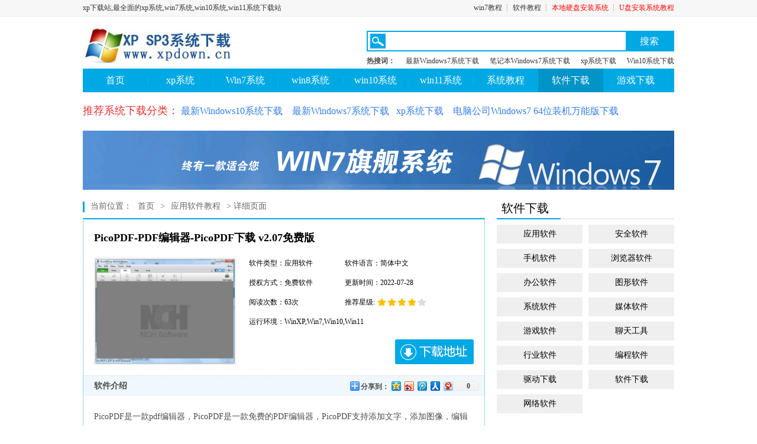

--- FILE ---
content_type: text/html
request_url: http://www.xpdown.cn/yysoft/softdown-6.html
body_size: 19614
content:
<!DOCTYPE html PUBLIC "-//W3C//DTD XHTML 1.0 Transitional//EN" "http://www.w3.org/TR/xhtml1/DTD/xhtml1-transitional.dtd"><html xmlns="http://www.w3.org/1999/xhtml"><head><meta http-equiv="Content-Type" content="text/html; charset=gb2312" /><title>PicoPDF-PDF编辑器-PicoPDF下载 v2.07免费版下载|xp下载站</title><meta name="keywords" content="PicoPDF(PDF编辑器),PDF,PDF编辑器,PDF阅读器,Pico" /><meta name="description" content="PicoPDF(PDF编辑器),PicoPDF是一款PDF编辑器，PicoPDF是一款免费的PDF编辑器，PicoPDF支持添加文字，添加图像，编辑或删除文本，编辑或移动图像，易于使用，有需要可以下载,本站为您准备了“PicoPDF”，欢迎大家前来下载使用" /><link rel="alternate" media="only screen and(max-width: 640px)" href="http://m.xpdown.cn/yysoft/softdown-6.html" /><link rel="miphtml" href="http://m.xpdown.cn/yysoft/softdown-6.html" /><script type="text/javascript" src="/js/m.js"></script><script type="text/javascript" src="/js/jquery.js"></script><link href="/img/sty2.css" rel="stylesheet" type="text/css" /><link href="/img/basic.css" rel="stylesheet" type="text/css" /></head><body><div class="wrap">	<!--头部开始-->	<div class="header">	<div class="hd_top">		<div class="wd clearfix">		  <span><a href="/">xp下载站,最全面的xp系统,win7系统,win10系统,win11系统下载站</a></span>			<span class="topnav">				<a href="/win7article.html"  target="_blank">win7教程</a>				┆				<a href="/soft.html" target="_blank">软件教程</a>				┆				<a href="/win7article/win7-36459.html" style="color:red" target="_blank">本地硬盘安装系统</a>                ┆				<a href="/Netarticle/Net-221.html" style="color:red" target="_blank">U盘安装系统教程</a>               			</span>		</div>	</div>	<div class="hd_logo clearfix">		<h1 class="fl">			<a href="/"><img src="/img/logo.jpg" height="64" width="250" alt="笔记本系统下载" /></a>		</h1>		<!-- 搜索模块 -->			<form action="/search.aspx" method="get" accept-charset="GBK" onsubmit="document.charset='GBK';"  id="subform">				<div class="hd_search fg">			<div class="hd_search_up clearfix">				<img src="/img/sric.png" height="25" width="26" alt="" class="fl"/>				<input type="text" class="fl" id="searchV" name="keyboard" />				<a href="javascript:void(0)" onclick="document.getElementById('subform').submit();" class="fg hd_up_btn" id="search">搜索</a>			</div>			<div class="hd_search_key clearfix">				<span class="fl">热搜词：</span>				<a href="/win7.html" target="_blank">最新Windows7系统下载</a>				<a href="/win7-6.html" target="_blank">笔记本Windows7系统下载</a>				<a href="/xp.html" target="_blank">xp系统下载</a>				<a href="/win10.html" target="_blank">Win10系统下载</a>			</div>			<div id="searchShowList">				<div class="keypd" id="keypd" style="display:none">				  				</div>				<div class="mrkey">					<ul class="mrart">					</ul>				</div>			</div>		</div></form> 		<!-- //搜索模块 -->	</div>	<div class="hd_menu wd">		<ul class="clearfix">	<li><a href="/"   >首页</a></li><li><a href='/xp.html'  ><span>xp系统</span></a></li><li><a href='/win7.html' ><span>Win7系统</span></a></li><li><a href='/win8.html'   ><span>win8系统</span></a></li><li><a href='/win10.html' ><span>win10系统</span></a></li><li><a href='/win11.html'  ><span>win11系统</span></a> </li><li><a href='/win7article.html' ><span>系统教程</span></a></li><li><a href='/stlist/netsoft.html' class='cur'><span>软件下载</span></a> </li>		<li><a href='/gamedown/NetGamedown.html'  ><span>游戏下载</span></a> </li>					</ul>	</div></div>    <!--头部结束-->    <div class="index wd">	    		<div class="clearfix wd m18">    	<h3>	<span style="font-size:18px;color:#E53333;">推荐系统下载分类：</span> <a href="/win10.html" target="_blank"><span style="font-size:16px;color:#337FE5;">最新Windows10系统下载</span></a><span style="font-size:16px;color:#337FE5;"> &nbsp; &nbsp;</span><a href="/win7.html" target="_blank"><span style="font-size:16px;color:#337FE5;">最新Windows7系统下载</span></a><span style="font-size:16px;color:#337FE5;">&nbsp; &nbsp;</span><a href="/xp.html" target="_blank"><span style="font-size:16px;color:#337FE5;">xp系统下载</span></a><span style="font-size:16px;color:#337FE5;"> &nbsp; &nbsp;</span><a href="/win7.html" target="_blank"><span style="font-size:16px;color:#337FE5;">电脑公司Windows7 64位装机万能版下载</span></a></h3></div> <div class="mt">    	<a href="/win7.html" target="_blank"><img src="/img/guanggao.gif" alt='win7系统下载'  border="0" /></a></div>    <div class="soft_list xtArt wd clearfix mt winlt">    	<div class="fl wd742">        	<div class="cur_potision rj_tit">                <span>当前位置：</span>                 <a href='/'>首页</a> > <a href='/stlist/softdown.html'>应用软件教程</a> > 详细页面			</div>        	<div class="nryart list_cmbor">            	<div class="nrup clearfix">                	<h1>PicoPDF-PDF编辑器-PicoPDF下载 v2.07免费版 </h1>                    <a href="#" class="fl"><img src='http://img2.xpdown.cn/upload/down_yingyong1/softdown_0216085206_1.jpg' alt='PicoPDF-PDF编辑器-PicoPDF下载 v2.07免费版' /></a>                    <div class="fg nrupr">                    	<ul class="clearfix">			    <li>软件类型：应用软件 </li>                               <li>软件语言：简体中文 </li>                            <li>授权方式：免费软件 </li>                            <li>更新时间：2022-07-28 </li>                            <li>阅读次数：<script src="/gethit8.aspx?id=6"  ></script>次</li>							<li class="clearfix"><span>推荐星级:</span><span class="xxtj xx4"></span></li>                            <li class="longs">运行环境：WinXP,Win7,Win10,Win11 </li>                        </ul>                        <div class="agrdwm clearfix">                            <a href="#download" class="dwm_address">下载地址</a>							                        </div>                    </div>                </div>                <div class="xtArt_info">                	<div class="info_tit clearfix">                    	<span class="fl">软件介绍</span>                        <!-- Baidu Button BEGIN -->               		 			                        <div class="bdshare_t bds_tools get-codes-bdshare fg" id="bdshare">                                      <span class="bds_more">分享到：</span>                                     <a class="bds_qzone" title="分享到QQ空间" href="#"></a>                                     <a class="bds_tsina" title="分享到新浪微博" href="#"></a>                                     <a class="bds_tqq" title="分享到腾讯微博" href="#"></a>                                      <a class="bds_renren" title="分享到人人网" href="#"></a>                                      <a class="bds_t163" title="分享到网易微博" href="#"></a>                                     <a class="shareCount" href="#" title="累计分享0次">0</a>                         </div>                                                                                <!-- Baidu Button END -->                        <!-- Baidu Button BEGIN --> 							<script data="type=tools&uid=89860593" id="bdshare_js" type="text/javascript" src="http://bdimg.share.baidu.com/static/js/bds_s_v2.js?cdnversion=393318"></script>                             <script type="text/javascript">                             document.getElementById("bdshell_js").src = "http://bdimg.share.baidu.com/static/js/shell_v2.js?cdnversion=" + Math.ceil(new Date()/3600000)                            </script>                     <!-- Baidu Button END -->                     </div>                    <div class="xtArt_cnt content">                    	<script type='text/javascript' src='/js/insertad.js'></script><p>PicoPDF是一款pdf编辑器，PicoPDF是一款免费的PDF编辑器，PicoPDF支持添加文字，添加图像，编辑或删除文本，编辑或移动图像，易于使用，有需要可以下载。</p><div class="centerImg"><img src="http://img2.xpdown.cn/upload/down_yingyong1/softdown_0216085206_1.jpg" alt="PicoPDF(PDF编辑器)"></div><p><h3>软件特色</h3><p>添加文本或编辑现有文本</p><p>进行布局调整</p><p>插入、移动或删除图像</p><h3>功能介绍</h3><p>编辑现有文本或添加新文本</p><p>重新排列文本和图形</p><p>向文档添加注释和评论</p><p>删除或移动嵌入的图像</p><p>将图像添加到您的 PDF 文件</p><p>键入空格以填写 PDF 表单</p><p>向 PDF 添加数字签名</p><p>离线工作 - 无需互联网连接</p><p>本地编辑，无需上传文件</p><h3>软件介绍</h3><p>如果经常使用pdf文档，那么除了常见的浏览阅读功能，相信对于pdf编辑功能也十分有需求。而软件No1这次介绍的PicoPDF虽然功能不是非常强大，但是如果只需要浏览pdf，添加或者删除pdf文件中的文字，或者给pdf文件添加额外的图片，那么PicoPDF是完全够用的。</p><p>PicoPDF完全免费，体积只有1M不到，支持运行在vista及更高版本的windows操作系统上，官方默认只提供英文界面，官方默认只提供安装版。</p><p>首次使用时，你会严重怀疑PicoPDF是否真的能用， 因为作为一个pdf编辑器，只有区区1M的体积，不依赖.net，像这样的大小，就算对于一个pdf阅读器来说可能都很有难度。</p><p>但PicoPDF真的做到了，并且安装完后，如果顺着PicoPDF的快捷方式找到这个软件的安装文件夹，还会发现它是一个单文件绿色版的迷你pdf编辑器，根本就不需要所谓的安装。</p><p>而PicoPDF的编辑功能在文章截图上也一览无遗，分别是【edit text】、【add text】、【add image】，也就是编辑pdf文本，往pdf文件中添加文本，往pdf文件中添加图片，就算没有中文界面，实际上使用起来也没有任何难度。</p><p>不过需要注意的是，PicoPDF的编辑文本功能对于中文的支持很差（2021-6-10），输入的中文会是乱码，不过相信官方在今后的版本中应该会改进这一点。</p><p>如果编辑时有错误，那么可以使用【edit】工具栏中的撤销功能进行修正。</p><p>编辑完毕就可以点击【保存】或者【另存为】按钮覆盖或者生成pdf文档。</p><p>所以如果对于pdf的编辑功能没有太多的要求，那么无需花钱购买Adobe Acrobat，使用PicoPDF替代就行了。</p><br><div>应用软件是为满足用户不同领域、不同问题的应用需求而提供的那部分软件。 它可以拓宽计算机系统的应用领域，放大硬件的功能。</div><br>    <br/>					                    </div>					<a name="download" id="download"></a>                    <div class="dwmfs">						  <div class="info_tit">                            <span class="clearfix"><i class="fl">点下面下载：(推荐使用"迅雷"进行下载，系统下载大全QQ交流群：</i><i class="fl">)</i></span>                          </div>                          <div class="dfscnt">                          	<ul class="clearfix"><li><a href="https://dl-t1.wmzhe.com/69/69345/PicoPDF2.07.exe" target='_blank' class='bendi'>本地高速下载</a></li><li><a href="https://dl-t1.wmzhe.com/69/69345/PicoPDF2.07.exe" target='_blank' class='bendi'>本地高速下载</a></li>                            </ul>                          </div>                    </div>                </div>                           </div>			<a name="comment" id="comment"></a>			<!--多说-->				<!--//多说-->                                  </div>        <div class="fg wd240" >        	 <div class="dwm_theme">            	<div class="cmtit"><span>软件下载</span></div>                <div class="dwm_theme_cnt" >                	<ul class="clearfix" id="wd240">			                       						 <li class='fl'><a href='/stlist/yysoft.html' >应用软件</a></li><li class='fg'><a href='/stlist/shadu.html' >安全软件</a></li><li class='fl'><a href='/stlist/shouji.html'>手机软件</a></li><li class='fg'><a href='/stlist/liulanqi.html'>浏览器软件</a></li><li class='fl'><a href="/stlist/office.html"  >办公软件</a></li><li class='fg'><a href="/stlist/txsoft.html"  >图形软件</a></li><li class='fl'><a href="/stlist/xtsoft.html"  >系统软件</a></li><li class='fg'><a href="/stlist/mtsoft.html"  >媒体软件</a></li><li class='fl'><a href="/stlist/yxsoft.html"  >游戏软件</a></li><li class='fg'><a href="/stlist/ltsoft.html"  >聊天工具</a></li><li class='fl'><a href="/stlist/hysoft.html"  >行业软件</a></li><li class='fg'><a href="/stlist/bcsoft.html"  >编程软件</a></li><li class='fl'><a href="/stlist/qdsoft.html"  >驱动下载</a></li><li class='fg'><a href="/stlist/softdown.html">软件下载</a></li><li class='fl'><a href='/stlist/wlsoft.html'>网络软件</a></li>								                    </ul>                </div>            </div>         	        	<div class="soft_xtjc mt">            	<div class="cmtit clearfix">                	<span>本类软件下载排行</span>                </div>                <div class="soft_topcnt"><p><span class='fl'>1</span><a href='/wlsoft/softdown-27091.html'  target='_blank' title='小米运动刷步数神器-小米运动刷步数神器下载 v2.0开源' class='fl' ><strong>小米运动刷步数神器-小米运动刷步数神器下载 v2...</strong>...</a></p><p><span class='fl'>2</span><a href='/wlsoft/softdown-21353.html'  target='_blank' title='速盘极速版-SpeedPanX-速盘极速版下载 v1.9.81绿色版' class='fl' ><strong><font color='#FF0000'>速盘极速版-SpeedPanX-速盘极速版下载 ...</font></strong>...</a></p><p><span class='fl'>3</span><a href='/bgsoft/softdown-28712.html'  target='_blank' title='Metadata Extractor-Metadata Extractor下载 v2.4.0官方版本' class='fl' ><strong><font color='#FF0000'>Metadata Extractor-Metad...</font></strong>...</a></p><p><span class='fl'>4</span><a href='/wlsoft/softdown-21343.html'  target='_blank' title='文库抓取软件-文库抓取软件下载 v1.0官方版本' class='fl' ><strong>文库抓取软件-文库抓取软件下载 v1.0官方版本</strong>...</a></p><p><span class='fl'>5</span><a href='/sjsoft/softdown-712.html'  target='_blank' title='ROM百宝箱下载官方下载安装' class='fl' ><strong><font color='#FF0000'>ROM百宝箱下载官方下载安装</font></strong>...</a></p><p><span class='fl'>6</span><a href='/sjsoft/softdown-719.html'  target='_blank' title='腾讯优令下载官方电脑版下载' class='fl' ><strong>腾讯优令下载官方电脑版下载</strong>...</a></p><p><span class='fl'>7</span><a href='/sjsoft/softdown-722.html'  target='_blank' title='华为手机助手官方网下载电脑版下载软件' class='fl' ><strong>华为手机助手官方网下载电脑版下载软件</strong>...</a></p><p><span class='fl'>8</span><a href='/sjsoft/softdown-713.html'  target='_blank' title='电商宝下载微信多开软件官方网下载最新版' class='fl' ><strong>电商宝下载微信多开软件官方网下载最新版</strong>...</a></p><p><span class='fl'>9</span><a href='/sjsoft/softdown-714.html'  target='_blank' title='猪八戒钉耙下载官网手机版app' class='fl' ><strong>猪八戒钉耙下载官网手机版app</strong>...</a></p><p><span class='fl'>10</span><a href='/sjsoft/softdown-715.html'  target='_blank' title='快手下载电脑版官方下载' class='fl' ><strong>快手下载电脑版官方下载</strong>...</a></p>                </div>            </div>			<div class="mt">						</div>        	<div class="soft_xtjc mt">            	<div class="cmtit clearfix">                	<span>系统帮助教程</span>                </div>                <div class="soft_topcnt"><p><span class='fl'>1</span><a class='fl' href='/soft/soft-3258.html' target='_blank' title='女人用啥微信头像好？适合女人运用的微信头像_微信'  >女人用啥微信头像好？适合女人运用的微信头像_微信</a></p><p><span class='fl'>2</span><a class='fl' href='/win10article/win10-3244.html' target='_blank' title='win10电脑玩《植物大战僵尸》闪退的处理办法'  >win10电脑玩《植物大战僵尸》闪退的处理办法</a></p><p><span class='fl'>3</span><a class='fl' href='/soft/soft-3259.html' target='_blank' title='2018最火爆微信头像是啥？2018最火爆女生微信头像大全_微信'  >2018最火爆微信头像是啥？2018最火爆女生微...</a></p><p><span class='fl'>4</span><a class='fl' href='/Netarticle/Net-221.html' target='_blank' title='本文教您如何安装ghostxp系统'  >本文教您如何安装ghostxp系统</a></p><p><span class='fl'>5</span><a class='fl' href='/xparticle/xp-282.html' target='_blank' title='WinXP系统动态壁纸怎样用？'  >WinXP系统动态壁纸怎样用？</a></p><p><span class='fl'>6</span><a class='fl' href='/xparticle/xp-1864.html' target='_blank' title='如果调出WinXP系统的软键盘？'  >如果调出WinXP系统的软键盘？</a></p><p><span class='fl'>7</span><a class='fl' href='/win7article/win7-2304.html' target='_blank' title='part文件,本文教您part文件怎样打开'  >part文件,本文教您part文件怎样打开</a></p><p><span class='fl'>8</span><a class='fl' href='/win10article/win10-10215.html' target='_blank' title='本文章教您查看本机mac地址'  >本文章教您查看本机mac地址</a></p><p><span class='fl'>9</span><a class='fl' href='/win7article/win7-36459.html' target='_blank' title='如何运用GHOST安装系统,教您如何运用镜像装机'  >如何运用GHOST安装系统,教您如何运用镜像装机</a></p><p><span class='fl'>10</span><a class='fl' href='/upan/upan-638.html' target='_blank' title='u盘写保护怎样去掉,本文教您解除u盘写保护的办法'  >u盘写保护怎样去掉,本文教您解除u盘写保护的办法</a></p>                                                   </div>            </div>            <div class="mt">							</div>            <div class="soft_xtjc mt">            	<div class="cmtit clearfix">                	<span>热门系统总排行</span>                </div>                <div class="soft_topcnt"><p><span class='fl'>1</span><a href='/win10/win10-2465.html'  target='_blank' title='电脑公司Windows 10版 版本1903 官方64位 2023年6月  ISO镜像高速下载' class='fl' ><strong><font color='#FF0000'>电脑公司Windows 10版 版本1903 官...</font></strong>...</a></p><p><span class='fl'>2</span><a href='/win10/win10-2464.html'  target='_blank' title='深度Windows 10版 版本1903 官方64位版 2023年6月  ISO镜像高速下载' class='fl' ><strong><font color='#FF0000'>深度Windows 10版 版本1903 官方6...</font></strong>...</a></p><p><span class='fl'>3</span><a href='/win10/win10-2463.html'  target='_blank' title='笔记本Windows 10版 版本1903 官方32位版 2023年6月  ISO镜像高速下载' class='fl' ><strong>笔记本Windows 10版 版本1903 官方...</strong>...</a></p><p><span class='fl'>4</span><a href='/win10/win10-2462.html'  target='_blank' title='电脑公司Windows 10版 版本1903 官方32位版 2023年6月  ISO镜像高速下载' class='fl' ><strong><font color='#FF0000'>电脑公司Windows 10版 版本1903 官...</font></strong>...</a></p><p><span class='fl'>5</span><a href='/win10/win10-2461.html'  target='_blank' title='深度Windows 10版 版本1903 官方32位版 2023年6月  ISO镜像下载' class='fl' ><strong>深度Windows 10版 版本1903 官方3...</strong>...</a></p><p><span class='fl'>6</span><a href='/win10/win10-2460.html'  target='_blank' title='萝卜家园Windows 10版 版本1903 官方32位版 2023年6月  ISO镜像下载' class='fl' ><strong>萝卜家园Windows 10版 版本1903 官...</strong>...</a></p><p><span class='fl'>7</span><a href='/win10/win10-2459.html'  target='_blank' title='笔记本Windows 10版 版本1903 官方64位版 2023年6月  ISO镜像下载' class='fl' ><strong>笔记本Windows 10版 版本1903 官方...</strong>...</a></p><p><span class='fl'>8</span><a href='/win10/win10-2458.html'  target='_blank' title='新萝卜家园Windows 10预览版10041官方64位版 2019年6月  ISO镜像下载' class='fl' ><strong>新萝卜家园Windows 10预览版10041官...</strong>...</a></p>                </div>            </div>                   	  <div class="soft_clumn mt">        	</div>            <script src="/js/rightad.js" type="text/javascript"></script>        </div>             </div>                <!--结尾-->	<div class="footer wd"> 	<div class="ft_btm">		<div class="ft_list"><a href="/about.html" target="_blank">关于本站</a>|<a href="/Netarticle.html" target="_blank" >电脑教程</a>|<a href="/link.aspx" target="_blank">友情链接</a>|<a href="/copyright.html" rel="nofollow"  target="_blank" >版权声明</a>|<a href="/sitemap.xml" target="_blank">网站地图</a>|<a href="/contact.html" target="_blank">联系我们</a>|<a href="http://m.xpdown.cn/yysoft/softdown-6.html" target="_blank">手机站</a></div>		<p>Copyright &#169; 2018-2020 xp下载站 http://www.xpdown.cn 版权所有  </p>		<p>本站发布的系统与软件仅为个人学习测试使用，请在下载后24小时内删除，不得用于任何商业用途，否则后果自负，请支持购买微软正版软件！ </p>		<p>如侵犯到您的权益,请及时通知我们,我们会及时处理。</p>	</div></div>  <div style="display:none"> </div>  </div><!-- class="wrap"--></div><script src="/js/cnzz.js"  language="javascript" ></script><script type="text/javascript" src="/js/imgsize.js"></script></body></html>

--- FILE ---
content_type: text/html; charset=gb2312
request_url: http://www.xpdown.cn/gethit8.aspx?id=6
body_size: 172
content:
document.write('63');

--- FILE ---
content_type: text/css
request_url: http://www.xpdown.cn/img/sty2.css
body_size: 66072
content:
@charset "gb2312";
body, div, dl, dt, dd, ul, ol, li, h1, h2, h3, h4, h5, h6, p, form, fieldset, legend, input, button, textarea, th, td {
	padding: 0;
	margin: 0
}
{
margin-top:18px;
}
.clear {
	clear: both
}
html, body, div, dl, dt, dd, ul, ol, li, h1, h2, h3, h4, h5, h6, pre, code, form, fieldset, img, legend, input, textarea, p, blockquote, th {
	font-family: inherit;
	font-style: inherit;
	font-weight: inherit
}
h1, h2, h3, h4, h5, h6 {
	font-size: 14px;
	font-weight: 400
}
select, input, img, select {
	vertical-align: middle
}
i {
	font-style: normal
}
ul, ol {
	border: 0;
	list-style: none
}
a {
	text-decoration: none;
	color: #333;
	cursor: pointer
}
a:hover {
	color: #ff7200
}
img {
	border: 0
}
body {
	font: 14px/1.5 微软雅黑, 宋体, arial;
	color: #333;
	background: #fff
}
.clearfix:after {
	content: ".";
	display: block;
	visibility: hidden;
	height: 0;
	line-height: 0;
	clear: both
}
.clearfix {
	display: block
}
.wrap {
	width: 100%;
	height: auto
}
.fl {
	float: left
}
.fg {
	float: right
}
.wd740 {
	width: 740px
}
.wd742 {
	width: 742px
}
.wd240 {
	width: 240px
}
.wd, .hd_logo, .container {
	width: 1000px;
	margin: 0 auto
}
.mt {
	margin-top: 20px
}
a.more {
	position: absolute;
	right: 0;
	bottom: 4px
}
a.more:hover {
	text-decoration: underline
}
.cmtit {
	height: 28px;
	border-bottom: 2px solid #eaeaea;
	font-size: 20px;
	line-height: 22px;
	position: relative
}
.cmtit a {
	float: left;
	width: 300px;
	line-height: 28px;
	text-align: center;
	font-size: 20px
}
.cmtit a.more {
	float: none;
	width: auto;
	line-height: 16px;
	color: #000;
	font-size: 14px
}
.clpot {
	position: absolute;
	bottom: -2px;
}
.cmtit span {
	padding: 0 20px 0 8px;
	border-bottom: 2px solid #03a3e8;
	position: absolute;
	bottom: -2px;
	display: inline-block;
	height: 28px;
	color: #000
}
.cmtit a.cur {
	border-bottom: 2px solid #03a3e8;
	color: #000;
	font-size: 20px
}
.hd_top {
	background: #f7f7f7;
	border-bottom: 1px solid #eaeaea;
	font-size: 12px;
	font-family: "宋体";
	color: #333
}
.hd_top span {
	float: left;
	height: 27px;
	line-height: 27px
}
.hd_top span.topnav {
	float: right
}
.hd_top span.topnav i {
	margin: 0 6px
}
.hd_top a:hover, .hd_search_key a:hover {
	color: #ff7200
}
.hd_logo {
	padding: 16px 0 8px
}
.hd_search {
	padding-top: 8px;
	width: 520px;
	height: 56px;
	position: relative;
	z-index: 1000
}
.hd_search_up {
	height: 31px;
	width: 516px;
	border: 2px solid #00a9e4
}
.hd_search_up input {
	border: 0;
	height: 21px;
	width: 284px;
	_width: 278px;
	background: #fff;
	padding: 5px 10px;
	line-height: 21px;
	outline: 0;
	display: inline;
}
.hd_search_up img {
	height: 25px;
	width: 26px;
	margin: 3px 4px;
	cursor: pointer;
	display: inline
}
.hd_search_up .txt {
	height: 31px;
	line-height: 31px;
	cursor: pointer;
	font-size: 12px;
	position: relative;
	z-index: 1000;
	background: url(more.png) no-repeat 76px center #f9f9f9;
	border-right: 1px solid #ddd;
	border-left: 1px solid #ddd;
	padding-left: 12px;
	width: 84px
}
.hd_search_up .ser-info {
	position: absolute;
	border: 1px solid #dedede;
	border-top: 0;
	top: 29px;
	left: -1px;
	background: #f9f9f9;
	width: 96px
}
.hd_search_up .ser-info a {
	display: block;
	line-height: 31px;
	padding-left: 12px
}
.hd_search_up .ser-info a:hover {
	background-color: #96d6f2;
	color: #fff
}
.hd_up_btn {
	height: 31px;
	line-height: 31px;
	width: 80px;
	text-align: center;
	color: #fff;
	display: block;
	background: #00a9e4;
	font-size: 16px
}
.hd_up_btn:hover {
	color: #fff
}
.hd_search_key {
	margin-top: 8px;
	font: 12px 宋体;
	height: 15px;
	overflow: hidden
}
.hd_search_key a {
	float: left;
	padding-left: 18px
}
.hd_search_key span {
	font-weight: 700
}
.keypd {
	position: absolute;
	width: 436px;
	background-color: #fff;
	top: 42px;
	left: 0;
	border: 1px solid #ddd;
	border-top: 0;
	z-index: 1000;
	display: none
}
.keypd a {
	display: block;
	height: 26px;
	line-height: 26px;
	padding-left: 20px;
	width: 416px;
	overflow: hidden;
	margin-bottom: 6px;
	color: #333
}
.keypd a:hover {
	background-color: #f0f7ff
}
.keypd a i {
	font-style: normal;
	font-weight: 700;
	text-decoration: underline;
	color: #00a9e4
}
.hd_menu {
	background: #00a9e4;
	height: 40px;
	font-size: 16px;
	position: relative;
	z-index: 999
}
.hd_menu li {
	float: left
}
.hd_menu li a {
	display: block;
	color: #fff;
	width: 100px;
	background: url(line.jpg) no-repeat right center;
	line-height: 40px;
	text-align: center;
}
.hd_menu li a.cjbmn {
	width: 100px;
}
.hd_menu li a.last {
	background: 0 0
}
.hd_menu li a:hover, .hd_menu li a.cur {
	background: #0094c7
}
.hd_menu .sub_menu {
	padding: 0 20px;
	z-index: 999;
	border: 1px solid #00a9e4;
	font-size: 12px;
	border-top: 0;
	position: absolute;
	left: 0;
	top: 40px;
	width: 958px;
	background-color: #f0f8fd;
	height: 80px
}
.hd_menu .menu_clum p {
	padding: 10px 0;
	overflow: hidden;
	height: 18px;
	border-bottom: 1px solid #c0e6f6
}
.hd_menu .menu_clum p a {
	white-space: nowrap
}
.hd_menu .menu_clum p a.cur {
	color: red
}
.hd_menu .menu_clum p i {
	margin: 0 10px
}
.hd_menu .mrnav a {
	height: 17px;
	line-height: 16px;
	overflow: hidden;
	text-overflow: ellipsis;
	vertical-align: middle;
	white-space: nowrap;
	float: left;
	width: 91px;
	margin: 10px 4px 10px 0
}
.hd_menu .mrnav a img {
	vertical-align: middle;
	width: 16px;
	margin-right: 4px
}
.hd_menu .itsub_nav p {
	border-bottom: 0;
	display: none
}
.footer {
	margin-top: 24px
}
.footer .cmtit span {
	float: none;
}
.footer .cmtit p {
	padding-left: 108px;
	margin-left: 14px;
}
.footer p {
	font-size: 12px;
	float: none;
	width: 800px;
	height: 16px;
	margin-top: 9px;
	line-height: 16px
}
.footer a:hover {
	color: #ff7200
}
.dwm_theme {
	height: auto;
*zoom:1
}
.dwm_theme_cnt ul {
	padding-top: 0px
}
.dwm_theme_cnt li {
	height: 27px;
	margin-top: 9px;
}
.dwm_theme_cnt li a {
	display: block;
	width: 116px;
	height: 27px;
	line-height: 27px;
	text-align: center;
	overflow: hidden;
	color: #000;
	background-color: #efefef;
}
.dwm_theme_cnt li a:hover, .dwm_theme_cnt li a.cur {
	background-color: #00a9e4;
	color: #fff
}
span.xxtj {
	width: 84px;
	height: 14px;
	background: url(xxs.jpg) no-repeat;
	display: block;
	margin-top: 2px;
	margin-left: 4px
}
.list_cmbor {
	border: 1px solid #96d6f1;
	border-top: 2px solid #00a9e4
}
.content {
	line-height: 2.4em;
	word-break: break-all;
	color: #000
}
.content a:hover {
	text-decoration: underline;
}
.newdown_cnt p a:hover, .soft_topcnt p a:hover, .tutor_list a:hover, .art_list a:hover, .soft_list .sf_list_cnt li h3 a:hover, .listArt .xgjcs p a:hover {
	text-decoration: underline
}
.theme_wrap .soft_topcnt p a:hover, .them_ltwrap .soft_topcnt p a:hover {
	text-decoration: none
}
.adver {
	padding-top: 18px;
	height: 90px;
	width: 1000px!important;
	position: relative;
	overflow: hidden
}
.adver .adver_cnt {
	height: 90px;
	width: 1000px!important;
	overflow: hidden;
	position: relative
}
.adver .adver_cnt li {
	overflow: hidden;
	float: left;
	width: 1000px;
	height: 90px;
	display: inline
}
.index_up {
	overflow: hidden;
	height: 394px;
	margin-top: 18px
}
.pro-switch {
	height: 210px;
	overflow: hidden;
	position: relative;
	width: 280px
}
.flexslider {
	margin: 0;
	padding: 0
}
.flexslider .slides>li {
	display: none;
	-webkit-backface-visibility: hidden;
	position: relative
}
.flexslider .slides .img {
	display: block
}
.flexslider .slides img {
	width: 280px;
	display: block
}
.flexslider li p {
	position: absolute;
	bottom: 0;
	left: 0;
	height: 24px;
	line-height: 24px;
	color: #fff;
	background-color: #13386c;
	width: 280px;
	text-align: center
}
.slides:after {
	content: ".";
	display: block;
	clear: both;
	visibility: hidden;
	line-height: 0;
	height: 0
}
html[xmlns] .slides {
	display: block
}
* html .slides {
	height: 210px
}
.no-js .slides>li:first-child {
	display: block
}
.flexslider {
	margin: 0 auto;
	position: relative;
	width: 280px;
	zoom: 1
}
.flex-viewport {
	max-height: 2000px;
	-webkit-transition: all 1s ease;
	-moz-transition: all 1s ease;
	transition: all 1s ease
}
.flexslider .slides {
	zoom: 1
}
.flex-direction-nav {
*height:0
}
.flex-direction-nav a {
	width: 26px;
	height: 52px;
	margin-top: -26px;
	display: block;
	background: url(pre.png) no-repeat;
	position: absolute;
	top: 50%;
	z-index: 10;
	cursor: pointer;
	text-indent: -9999px;
	opacity: 0;
	filter: alpha(opacity=0);
	-webkit-transition: all .3s ease
}
.flex-direction-nav .flex-next {
	background-position: -28px 0;
	right: 0
}
.flex-direction-nav .flex-prev {
	left: 0
}
.flexslider:hover .flex-next {
	opacity: .8;
	filter: alpha(opacity=25)
}
.flexslider:hover .flex-prev {
	opacity: .8;
	filter: alpha(opacity=25)
}
.flexslider:hover .flex-next:hover, .flexslider:hover .flex-prev:hover {
	opacity: 1;
	filter: alpha(opacity=50)
}
.flex-control-nav {
	right: 8px;
	position: absolute;
	bottom: 26px;
	text-align: center
}
.flex-control-nav li {
	margin: 0 2px;
	display: inline-block;
	zoom: 1;
*display:inline
}
.flex-control-paging li a {
	background: url(dot.png) no-repeat 0 -16px;
	display: block;
	height: 16px;
	overflow: hidden;
	text-indent: -99em;
	width: 16px;
	cursor: pointer
}
.flex-control-paging li a.flex-active {
	background-position: 0 0
}
.adbnr {
	width: 470px
}
.adbnr_bottom .ztcnt a {
	display: block;
	width: 141px
}
.adbnr_bottom .ztcnt a:hover {
	color: #ff7200
}
.adbnr_bottom .ztcnt a p {
	height: 20px;
	margin-top: 11px;
	line-height: 20px;
	text-align: center
}
.adbnr_bottom .ztit {
	margin: 20px 0 14px;
	position: relative
}
.index_xtmk {
	height: 390px
}
.newdown {
	width: 500px;
	margin: 0 15px
}
.newdown_cnt p {
	color: #666;
	height: 35px;
	line-height: 35px;
	border-bottom: 1px dashed #dedede
}
.newdown_cnt {
	padding-top: 0px
}
.ixsoft {
	width: 240px
}
.ixsoft_cnt {
	padding-top: 0px;
*padding-top:1px;
}
.ixsoft_cnt li {
	padding: 12px 0 12px 12px;
	border-bottom: 1px dashed #dedede;
	height: 47px;
	overflow: hidden;
*height:43px;
*padding:8px 0 15px 12px;
}
.ixsoft_cnt li a.fl img {
	display: block;
}
.ixsoft_cnt li .fg {
	color: #666;
	width: 168px
}
.ixsoft_cnt li .fg a {
	color: #069
}
.ixsoft_cnt li .fg a:hover {
	text-decoration: underline
}
.ixsoft_cnt li .fg p {
	height: 24px;
	line-height: 24px;
	overflow: hidden
}
.sort_nav {
	background: #f0f7ff;
	height: 360px;
	width: 104px;
	overflow: hidden
}
.sort_nav li a {
	height: 44;
	width: 104px;
	display: block;
	line-height: 44px;
	text-align: center;
	color: #000;
	font-size: 14px;
	border-bottom: 1px dashed #ddd
}
.sort_nav li a:hover, .sort_nav li a.cur {
	background-color: #fbfafa;
	border-left: 2px solid #00a9e4;
	font-weight: 700
}
.index_xtmk .sort_cnt {
	width: 636px;
	display: none;
	height: 349px;
	overflow: hidden;
	_width: 624px
}
.index_xtmk .sort_cnt ul {
	width: 636px;
	height: auto;
*zoom:1;
}
.index_xtmk .sort_cnt li {
	height: 106px;
	display: inline;
	width: 298px;
	padding: 36px 2px 22px 7px;
	_padding: 34px 2px 22px 16px;
	float: left;
	_width: 292px;
	_padding-top: 26px
}
.index_xtmk .sort_cnt li a.fl {
	padding: 1px;
	width: 132px;
	height: 102px;
	border: 1px solid #ddd
}
.index_xtmk .sort_cnt li .info {
	width: 152px;
	_width: 140px;
	height: 106px;
	margin-left: 10px;
	_margin-left: 10px;
	font-size: 14px;
	line-height: 25px;
	display: inline;
}
.index_xtmk .sort_cnt li .info p {
	font-size: 12px;
	line-height: 18px
}
.index_xtmk .sort_cnt li .info a {
	color: #186f00;
	display: block;
	height: 50px;
	overflow: hidden
}
.index_xtmk .sort_cnt li .info a:hover {
	text-decoration: underline
}
.index_xtmk .sort_cnt li p span {
	float: left;
	margin-right: 4px;
	margin-right: 0;
}
.sort_more {
	display: block;
	text-align: right;
	color: #000;
	height: 21px;
}
.sort_more:hover {
	text-decoration: underline
}
.sftop_cnt .showpic {
	padding: 6px 0 5px;
	height: 72px;
}
.soft_topcnt p {
	height: 44px;
	line-height: 44px;
	border-bottom: 1px dashed #ddd
}
.soft_topcnt p a {
	width: 206px;
	overflow: hidden;
	color: #000;
	height: 44px;
	overflow: hidden;
*width:200px;
	word-break: break-all
}
.soft_topcnt p a:hover {
	color: #ff7200
}
.sftop_cnt li {
	border-bottom: 1px dashed #ddd;
	padding: 4px 0;
*padding:3px 0 2px;
	height: auto;
*zoom:1;
}
.index_rjbb .sftop_cnt li {
*padding:0px 0 3px;
}
.index_rjbb .sftop_cnt .showpic {
*padding-top:5px;
*padding-bottom:4px;
}
.sftop_cnt li span, .soft_topcnt p span {
	font-style: italic;
	color: #03a3e8;
	font-size: 18px;
	width: 26px;
	line-height: 36px
}
.soft_topcnt p span {
	line-height: 44px
}
.sftop_cnt li img {
	height: 72px;
	width: 72px
}
.sftop_cnt li .info {
	width: 130px;
	line-height: 20px
}
.sftop_cnt li.art a {
	color: #000;
	display: block;
	height: 36px;
	line-height: 36px;
	width: 206px;
	overflow: hidden;
*width:200px
}
.sftop_cnt li.art a:hover {
	color: #ff7200;
	text-decoration: underline;
}
.sftop_cnt li h3 a {
	color: #03a3e8
}
.sftop_cnt li .info p {
	color: #666;
	font-size: 12px
}
.sftop_cnt li .info .btn {
	background-color: #00a9e4;
	color: #fff;
	border-radius: 3px;
	display: block;
	height: 26px;
	line-height: 24px;
	margin-top: 3px;
	text-align: center;
	width: 77px
}
.sftop_cnt li .info .btn:hover {
	background-color: #009add
}
.index_theme, .index_update {
	margin-top: 30px
}
.index_theme_cnt {
	height: 174px;
	overflow: hidden
}
.index_theme {
	height: 184px
}
.ztindex {
	height: 22px;
	padding: 7px 3px;
	background-color: #f0f7ff;
	font-size: 12px;
	width: 994px
}
.ztindex a {
	float: left;
	line-height: 22px;
	padding: 0 9px;
	margin-right: 5px
}
.ztindex a:hover, .ztindex a.cur {
	background-color: #00a9e4;
	color: #fff
}
.them_ltwrap .ztlist {
	padding: 18px 18px 0 0;
*zoom:1;
*padding-bottom:25px
}
.them_ltwrap .ztlist li {
	float: left;
	display: inline;
	margin-left: 17px;
	margin-bottom: 25px;
	width: 223px;
	height: 181px
}
.them_ltwrap .ztpic {
	width: 217px;
	height: 135px;
	padding: 2px;
	display: block;
	border: 1px solid #eaeaea
}
.them_ltwrap .ltdmn {
	margin-top: 5px
}
.them_ltwrap .ltdmn p a {
	width: 146px;
	height: 19px;
	overflow: hidden;
	display: block
}
.them_ltwrap .ztbtn {
	height: 25px;
	width: 55px;
	background: url(dwm.png) no-repeat 42px center #00a9e4;
	display: block;
	color: #fff;
	line-height: 25px;
	padding-left: 8px
}
.them_ltwrap .ztbtn:hover {
	color: #fff;
	background-color: #009fd6
}
.index_update {
	height: 312px
}
.index_theme .cmtit, .index_update .cmtit {
	position: relative
}
.theme_nav, .update_nav {
	position: absolute;
	bottom: -2px;
	right: 0
}
.theme_nav a, .update_nav a {
	height: 38px;
	line-height: 38px;
	padding: 0 18px;
	color: #000;
	width: auto;
	font-size: 14px
}
.theme_nav a.cur, .update_nav a.cur {
	background: #fff;
	font-size: 14px;
	border: 1px solid #ddd;
	border-top: 2px solid #03a3e8;
	border-bottom: 0;
	font-weight: 700
}
.theme_nav a:hover {
	color: #ff7200
}
.theme_ncnt {
	padding: 14px 0;
	height: 146px;
	position: relative;
	overflow: hidden
}
.theme_xp, .theme_win7 {
	height: 146px;
	width: 998px!important;
	overflow: hidden;
	position: relative
}
.theme_xp li, .theme_win7 li {
	overflow: hidden;
	float: left;
	width: 175px;
	height: 146px;
	display: inline;
	margin-right: 31px  /* 05-05 */
}
.theme_xp li p, .theme_win7 li p {
	line-height: 36px;
	text-align: center;
	width: 169px
}
.theme_xp li img, .theme_win7 li img {
	width: 169px;
	height: 104;
	padding: 2px;
	border: 1px solid #f5f5f5
}
.leftarrow, .rightarrow {
	position: absolute;
	width: 36px;
	height: 75px;
	top: 18px;
	background: url(http://www.xitongzhijia.net/theme/20arrow.png) no-repeat;
	z-index: 999;
	cursor: pointer;
	display: none
}
.leftarrow {
	left: 0
}
.rightarrow {
	right: 0;
	background-position: -36px 0
}
.index_rjbb {
	margin-top: 30px;
	color: #000;
	height: 442px
}
.index_rjbb .cmtit span, .index_update .cmtit span, .index_theme .cmtit span {
	border-bottom: 0
}
.index_rjbb .dml_soft_cnt .dml_item {
	display: none
}
.index_rjbb .dml_soft_cnt .dml_item dl {
	float: left;
	width: 132px;
	display: inline;
	margin-right: 20px;
	_margin-right: 16px
}
.index_rjbb .dml_soft_cnt .dml_item dl.last {
	margin-right: 0
}
.index_rjbb .dml_soft_cnt .dml_item dt {
	background-color: #f0f0f0;
	color: #000;
	width: 130px;
	height: 25px;
	line-height: 25px;
	text-align: center;
	margin-top: 20px
}
.index_rjbb .dml_soft_cnt .dml_item dd a {
	color: #000
}
.index_rjbb .dml_soft_cnt .dml_item dd a:hover {
	color: #ff7200
}
.index_rjbb .dml_soft_cnt .dml_item dd {
	font-size: 14px;
	height: 20px;
	line-height: 20px;
	margin-top: 20px;
	overflow: hidden
}
.index_rjbb .dml_soft_cnt .dml_item dd a img {
	float: left;
	margin-right: 10px;
	height: 16px;
	width: 16px
}
.index_rjbb .dml_item_left {
	float: left;
	width: 592px
}
.index_rjbb .dml_item_right {
	float: left;
	width: 147px;
	height: 380px
}
.index_rjbb .dml_item_right dl {
	height: 380px
}
.index_update .update_cnt {
	display: none
}
.index_update .cmtit {
	margin-bottom: 2px
	
}
.upcnt_fl {
	width: 745px
}
.upcnt_fl p {
	float: left;
	height: 19px;
	line-height: 19px;
	margin-right: 15px;
	overflow: hidden;
	padding: 5px 0 4px;
	width: 355px;
	display: inline
}
.upcnt_fl p a.tit {
	color: #aaa;
	margin-right: 10px;
	width: auto
}
.upcnt_fl p a.tit:hover {
	color: #ff7200
}
.upcnt_fl p a.info {
	height: 19px;
	line-height: 19px;
	overflow: hidden;
	width: 180px
}
.upcnt_fl p span {
	width: 40px
}
.upcnt_fr {
	width: 240px
}
.rj_tit {
	border-left: 3px solid #03a3e8;
	height: 18px;
	line-height: 16px;
	margin-top: 8px;
	padding-left: 10px;
	margin-bottom: 7px
}
.rj_list li, .rj_list li a {
	display: block;
	height: 28px;
	line-height: 28px;
	overflow: hidden
}
.rj_list li {
	margin-top: 3px
}
.rj_list li img {
	height: 20px;
	margin-right: 10px;
	width: 20px
}
.index_rmmd {
	height: auto;
*zoom:1
}
.index_rmmd .cmtit {
	margin-bottom: 10px
}
.tutor_art {
	height: 130px
}
.soft_tutor, .system_tutor {
	width: 480px
}
.soft_tutor {
	margin-right: 20px
}
.articl_tutor {
	width: 240px
}
.tutor_cnt h2 {
	font-weight: 500;
	height: 20px;
	line-height: 20px;
	margin-bottom: 10px;
	overflow: hidden
}
.tutor_cnt h2 a {
	color: #000;
	font-weight: bold;
}
.tutor_cnt .tutor_art img {
	height: 130px;
	width: 150px
}
.tutor_cnt .tutor_art .fg {
	color: #666;
	word-break: break-all;
	line-height: 24px;
	text-indent: 2em;
	width: 320px;
	font-size: 12px
}
.tutor_cnt .tutor_art .fg a.more {
	position: static;
	font-size: 12px;
	margin-left: 10px;
	color: #ed2e02
}
.index_rmmd .tutor_list p {
	height: 20px;
	line-height: 20px;
	margin-top: 10px;
	overflow: hidden
}
.tutor_list a {
	width: 440px;
	color: #000
}
.tutor_list a:hover {
	color: #ff7200
}
.tutor_list span {
	color: #b4b4b4
}
.artpic {
	display: block;
	position: relative;
	height: 121px;
	width: 238px;
	color: #fff;
	margin: 15px 0 5px
}
.artpic span {
	position: absolute;
	display: block;
	height: 22px;
	left: 0;
	bottom: 2px;
	background-color: #000;
	opacity: .6;
	width: 238px
}
.artpic p {
	position: absolute;
	display: block;
	height: 22px;
	left: 0;
	bottom: 2px;
	width: 238px;
	line-height: 22px;
	text-align: center
}
.index_rmmd .art_list a {
	height: 20px;
	line-height: 20px;
	overflow: hidden;
	width: 238px;
	overflow: hidden;
	display: block;
	margin-top: 10px;
	color: #000
}
.index_rmmd .art_list a:hover {
	color: #ff7200
}
.ft_up a {
	margin-right: 14px;
	color: #000;
	margin-top: 12px;
	font-size: 12px;
	display: inline-block
}
.ft_up a:hover {
	color: #ff7200
}
.ft_btm {
	margin-top: 12px;
	padding-top: 20px;
	border-top: 1px solid #f5f5f5;
	text-align: center;
	color: #333
}
.ft_btm p {
	width: 1000px
}
.ft_list a {
	color: #333;
	font-size: 12px;
	margin: 0 10px
}
.cur_potision {
	margin: 16px auto;
	width: 987px
}
.cur_potision, .cur_potision a {
	color: #666
}
.cur_potision a {
	padding: 0 6px
}
.cur_potision a.cur {
	color: #000
}
.list_wrap .index_theme {
	margin-top: 20px;
	height: 184px
}
.list_wrap .theme_ncnt {
	padding-bottom: 0
}
.list_tag {
	height: 34px;
	background: #f0f7ff
}
.list_tag a {
	display: inline;
	float: left;
	padding-left: 28px;
	font: 12px 宋体;
	line-height: 34px
}
.cmdp {
	margin-top: 10px;
	height: 21px
}
.cmdp, .cmdp a.name {
	color: #aaa
}
.cmdp a.info {
	color: #333;
	display: inline;
	width: 330px;
	_width: 320px;
	padding: 0 10px;
	overflow: hidden;
	height: 21px
}
.cmdp a:hover {
	color: #ff7200
}
.list_up {
	height: 588px
}
.dowm_top_cnt p {
	padding: 8px 0 7px;
	border-bottom: 1px dashed #ddd;
	height: 30px
}
.dowm_top_cnt p span {
	color: #03a3e8;
	font-size: 20px;
	font-style: italic;
	display: inline;
	width: 34px
}
.dowm_top_cnt p a {
	width: 186px;
	overflow: hidden;
	color: #000;
	line-height: 30px
}
.dowm_top_cnt p a:hover {
	color: #ff7200
}
.daily_update {
	width: 488px;
	margin: 0 16px
}
.hotrmd_cnt li a img {
	height: 44px;
	width: 44px;
	display: block
}
.hotrmd_cnt li {
	height: 44px;
	padding: 12px 0;
*padding:7px 0 12px;
	border-bottom: 1px dashed #ddd
}
.linfo {
	width: 192px;
	display: inline;
	margin-left: 4px
}
.linfo a {
	display: block;
	color: #069;
	line-height: 20px;
	height: 20px;
	overflow: hidden
}
.linfo a:hover {
	text-decoration: underline
}
.linfo p {
	color: #666;
	font-size: 12px;
	margin-top: 5px;
	height: 18px;
	overflow: hidden
}
.list_wrap .theme_xp li {
	width: 239px;
	height: 151px;
	margin-left: 9px
}
.list_wrap .theme_xp li p {
	width: 233px
}
.list_wrap .theme_xp li img {
	width: 233px;
	height: 109
}
.theme_up {
	height: 446px;
	_height: 448px;
	overflow: hidden;
}
.theme_up .picfl {
	width: 600px
}
.theme_up #idTransformView2 {
	width: 600px;
	height: 375px;
	overflow: hidden;
	position: relative
}
.theme_up .slider {
	position: absolute
}
.theme_up slider li {
	list-style: none;
	display: inline
}
.theme_up .slider2 {
	width: 12000px
}
.theme_up .slider2 li {
	float: left;
	height: 375px
}
.theme_up .num {
	width: 600px
}
.theme_up .num li {
	display: inline;
	float: left;
	margin-right: 18px;
	padding-top: 4px;
	_padding-top: 3px;
	height: 61px;
	_height: 62px;
*display:inline;
*zoom:1;
	margin-top: 6px;
	cursor: pointer
}
.theme_up .num li#last {
	margin-right: 0
}
.theme_up .num li img {
	width: 84px;
	height: 57px;
	display: block;
	vertical-align: middle
}
.theme_up .num li.on img {
	border: 1px solid #00abe3;
	padding: 1px
}
.theme_up .num li.on {
	background: url(libg.png) no-repeat center top
}
.tmup_fl {
	width: 600px
}
.theme_wrap .theme_up {
}
.theme_wrap .tmup_lf {
	width: 742px
}
.theme_wrap .tmuo_top {
	margin-top: 15px
}
.theme_wrap .tmup_ztlt {
	width: 383px
}
.theme_wrap .tmup_ztlt .soft_topcnt p a {
	width: 290px
}
.theme_wrap .tmup_ztlt .soft_topcnt p {
	height: 45px;
	line-height: 45px
}
.soft_topcnt i.time {
	color: #b4b4b4
}
.theme_wrap .dwm_theme {
	height: 213px
}
.new_theme .cmtit {
	margin-bottom: 15px
}
.new_thent ul {
	margin-bottom: 28px;
*zoom:1
}
.new_thent li {
	float: left;
	width: 236px;
	margin-right: 17px
}
.new_thent li.mr0 {
	margin-right: 0
}
.new_thent li p {
	width: 235px;
	margin-top: 12px;
	text-align: center
}
.theme_wrap .win7 {
	margin-top: 19px;
*margin-top:22px
}
.theme_wrap .sftop_cnt li {
	padding: 2px 0;
*padding:0
}
.theme_wrap .sftop_cnt .showpic {
	height: 72px
}
.theme_wrap .theme_list {
	height: 435px;
*zoom:1;
	overflow: hidden
}
.theme_wrap .sftop_cnt li img {
	width: 101px
}
.theme_wrap .sftop_cnt li .info {
	width: 106px
}
.theme_wrap .theme_sort {
	margin-top: 32px
}
.theme_wrap .theme_sort .cmtit span {
	border-bottom: 0
}
.theme_wrap .theme_sort_cnt ul {
	display: none
}
.theme_sort_cnt li {
	margin-right: 18px;
	margin-top: 20px
}
.page {
	text-align: center;
	margin-top: 20px;
	height: auto;
	zoom: 1;
}
.page span {
*vertical-align:top;
}
.page a {
	display: inline-block;
	height: 24px;
	line-height: 24px;
*vertical-align:middle;
	margin-bottom: 8px;
	border: 1px solid #96d6f1;
	padding: 0 10px;
	margin-right: 3px
}
.page span {
	display: inline-block;
	height: 24px;
	line-height: 24px;
	border: 1px solid #96d6f1;
	padding: 0 13px
}
.page a:hover, .page a.cur, .page span.cur {
	color: #fff;
	background-color: #03a3e8
}
.soft_list .cur_potision, .them_ltwrap .cur_potision {
	width: 667px;
	overflow: hidden;
	margin: 0;
	height: 18px;
	margin-bottom: 10px
}
.soft_list .sf_list_cnt {
	border: 1px solid #96d6f1;
	border-top: 2px solid #00a9e4;
	padding: 0 18px
}
.soft_list .sf_list_cnt li {
	padding: 15px 0;
	height: 186px;
	border-bottom: 1px dashed #dedede;
	_padding-bottom: 0;
}
.soft_list .sf_list_cnt li.last {
	border-bottom: 0
}
.soft_list .sf_list_cnt li h3 a {
	font-size: 16px;
	margin-bottom: 12px;
	display: block;
}
.soft_list .sf_list_cnt li a.fl {
	height: 142px;
	width: 188px;
	padding: 1px;
	border: 1px solid #ddd
}
.soft_list .list_info span {
	color: #666;
	font-size: 12px;
	margin-right: 28px;
	float: left
}
.soft_list .list_info {
	width: 492px
}
.soft_list .list_info_top {
	height: 18px
}
.soft_list .ltinfo {
	line-height: 26px;
	color: #000;
	height: 78px;
	overflow: hidden;
	margin: 18px 0
}
.soft_list .list_info .list_info_btm p span {
	margin-right: 4px
}
.soft_list .list_info .list_info_btm a {
	color: red;
	font-size: 12px
}
.jplist {
	width: 998px;
	border: 1px solid #eaeaea;
	padding: 15px 0 5px;
	position: relative;
	height: 90px
}
.jpic {
	position: absolute;
	height: 49px;
	width: 49px;
	left: 0;
	top: 0;
	background: url(jpic.png) no-repeat
}
.jplist li {
	float: left;
	display: inline;
	height: 90px;
	width: 84px;
	margin: 0 11px 0 15px
}
.jplist a {
	display: block;
	text-align: center
}
.jplist a img {
	height: 60px;
	width: 60px
}
.jplist a p {
	height: 20px;
	line-height: 20px;
	margin-top: 5px;
	width: 84px;
	overflow: hidden
}
.newtop .newtit {
	color: #000;
	font-weight: 500;
	margin: 14px 0 10px;
	display: block;
	width: 240px;
	overflow: hidden;
	height: 21px
}
.newtop p {
	width: 120px;
	line-height: 23px
}
.newtop p a {
	color: red
}
.newart p {
	height: 21px;
	margin-top: 14px;
	background: url(xtb.png) no-repeat left center;
	padding-left: 24px
}
.newart a {
	color: #000;
	display: block;
	width: 216px;
	height: 21px;
	overflow: hidden;
	line-height: 21px
}
.newart a:hover {
	color: #ff7200;
	text-decoration: underline;
}
.jclist .list_info span {
	margin-right: 48px
}
.jclist .list_info .list_info_btm a {
	width: 66px;
	height: 22px;
	background-color: #f5f5f5;
	text-align: center;
	line-height: 22px;
	color: #333
}
.jclist .list_info .list_info_btm a:hover {
	color: #fff;
	background-color: #96d6f1
}
.listArt .hotcnt a {
	display: block;
	height: 115px;
	width: 246px;
	padding: 1px;
	border: 1px solid #e2e2e2;
	margin-top: 14px
}
.listArt .detail_up {
	padding: 18px;
	height: 233px
}
.listArt .detail_up .fl {
	width: 465px;
	font-size: 12px
}
.listArt .detail_up h1 {
	font-size: 20px;
	color: #000;
	font-weight: 700
}
.listArt .soft_detail ul {
	height: 136px
}
.listArt .soft_detail ul li {
	float: left;
	width: 170px;
	display: inline;
	margin-top: 16px;
	color: #000
}
.listArt .bnrup {
	margin-top: 18px
}
.listArt .soft_detail ul li.longs {
	width: 290px
}
.listArt .soft_detail ul li span {
	float: left
}
.listArt .agrdwm a {
	display: block;
	height: 49px;
	width: 154px;
	text-indent: -5555px;
	background: url(domic.png) no-repeat;
	float: left;
	margin-right: 13px
}
.listArt .agrdwm a:hover {
	background-position: 0 -49px
}
.listArt .agrdwm a.dwm_address {
	background-position: -154px 0
}
.listArt .agrdwm a.dwm_address:hover {
	background-position: -154px -49px
}
.listArt_info, .ltat_cnt {
	zoom: 1
}
.listArt .bnrbtm {
	margin-top: 9px
}
.listArt .info_tit, .xtArt_info .info_tit {
	padding-left: 18px;
	height: 34px;
	line-height: 34px;
	background-color: #f0f7ff;
	border-top: 1px dashed #dedede;
	width: auto;
	font-weight: 700
}
.listArt .info_cnt {
	margin: 18px;
	overflow: hidden;
	zoom: 1
}
.listArt .info_more {
	border-top: 1px solid #96d6f1;
	margin: 0 10px 10px
}
.listArt .info_more span {
	background-color: #96d6f1;
	height: 22px;
	width: 78px;
	color: #fff;
	line-height: 22px;
	text-align: center;
	cursor: pointer
}
.listArt .listArt_dowm .info_tit {
	border: 0;
	border-bottom: 1px solid #96d6f1;
	background: 0 0
}
.listArt .ltat_cnt {
	padding: 18px
}
.listArt .ltat_cnt .fl {
	width: 324px;
	font-size: 12px;
	color: #000
}
.listArt .ltat_cnt .fl dt {
	height: 24px;
	line-height: 24px;
	color: #fff;
	background-color: #96d6f1;
	padding-left: 8px
}
.listArt .ltat_cnt .fl dd {
	float: left;
	width: 128px;
	height: 20px;
	line-height: 20px;
	background: url(listics.png) no-repeat;
	padding-left: 34px;
	margin: 10px 0 16px
}
.listArt .ltat_cnt .fl dl.bendi dd {
	background-position: 0 -20px
}
.listArt .ltat_cnt .fl dl.dianx dd {
	background-position: 0 -40px
}
.listArt .ltat_cnt .fl dl.liant dd {
	background-position: 0 -60px
}
.listArt .ltat_cnt .fg img {
	display: block;
	height: 80px;
	margin-bottom: 4px
}
#bdshare {
	float: right!important;
	margin-top: 4px;
	margin-right: 9px
}
#bdshare span {
	line-height: 16px
}
.listArt .ltcmtit {
	padding-left: 18px;
	height: 34px;
	line-height: 34px;
	width: 722px;
	border-bottom: 1px solid #96d6f1;
	font-weight: 700
}
.listArt .xgjcs {
	padding: 3px 18px;
*zoom:1
}
.listArt .xgjcs p {
	height: 34px;
	line-height: 34px;
	border-top: 1px dashed #dedede
}
.listArt .xgjcs p a {
	color: #000;
	display: block;
	height: 34px;
	line-height: 34px;
	width: 620px;
	overflow: hidden
}
.listArt .xgjcs p a:hover {
	color: #ff7200
}
.listArt .xgjcs p span {
	color: #b4b4b4
}
.listArt .xgjcs li {
	overflow: hidden;
	height: 16px;
	line-height: 16px;
	padding: 14px 0;
	border-top: 1px dashed #dedede;
	width: 330px;
	float: left;
	background: url(jtic.png) no-repeat left;
	padding-left: 22px
}
.listArt .xgjcs li a {
	overflow: hidden;
	height: 16px;
	line-height: 16px;
	display: block
}
.listArt .xgjcs {
	padding: 0 18px;
*zoom:1
}
.listArt .xgjcs p.nobor, .xgjcs li.nobor {
	border-top: 0
}
.listArt .tjup {
	padding: 14px 18px;
	height: 135px
}
.listArt .tjup .tjup_info {
	width: 495px
}
.listArt .tjup .tjup_info p {
	line-height: 28px
}
.listArt .tjup .tjup_info p a {
	color: red
}
.listArt .tjup .tjup_info h3 a {
	width: 495px;
	font-size: 14px;
	color: #000;
	font-weight: 700;
	height: 20px;
	margin-bottom: 28px;
	overflow: hidden;
	display: block
}
.listArt_tjxt .xgjcs p {
	border-top: 1px dashed #dedede;
	border-bottom: 0
}
.xtArt .nrup {
	padding: 18px;
*zoom:1
}
.xtArt .nrup h1 {
	font-size: 18px;
	color: #000;
	margin-bottom: 20px;
	height: 27px;
	font-weight: 700
}
.xtArt .nrup a.fl {
	width: 236px;
	height: 177px;
	padding: 1px;
	border: 1px solid #e2e2e2
}
.xtArt .nrup a.fl img {
	display: block;
	height: 177px;
	width: 236px
}
.xtArt .nrupr {
	width: 450px
}
.xtArt .nrup ul {
	height: 132px;
}
.xtArt .nrup ul li {
	float: left;
	width: 162px;
	font-size: 12px;
	color: #000;
	display: inline;
	margin-bottom: 15px
}
.xtArt .nrup ul li span {
	float: left
}
.xtArt .nrup ul li.longs {
	width: 288px
}
.xtArt .nrup .agrdwm a {
	display: block;
	height: 42px;
	width: 133px;
	text-indent: -5555px;
	background: url(domic.png) no-repeat 0 -98px;
	float: right;
	margin-left: 13px
}
.xtArt .nrup .agrdwm a:hover {
	background-position: 0 -140px
}
.xtArt .nrup .agrdwm a.dwm_address {
	background-position: -133px -98px
}
.xtArt .nrup .agrdwm a.dwm_address:hover {
	background-position: -133px -140px
}
.xtArt .xtArt_cnt {
	padding: 18px;
*zoom:1
}
.xtArt .xtfile {
	padding: 14px 12px;
	background-color: #f0f7ff;
	margin-top: 2.4em
}
.xtArt .xtfile h4 {
	color: #fe0000;
	font-weight: 700
}
.xtArt .xtfile p.xts {
	color: red
}
.xtArt .dwmfs span img {
	vertical-align: middle;
	margin-top: 6px;
}
.xtArt .dfscnt {
	padding: 21px 18px 3px;
*zoom:1;
*padding-bottom:21px
}
.xtArt .dfscnt li {
	height: 25px;
	margin-bottom: 18px;
	float: left
}
.xtArt .dfscnt li a {
	display: block;
	width: 231px;
	color: #000;
	font-weight: 700;
	height: 25px;
	line-height: 25px;
	background: url(listics.png) no-repeat 0 -80px;
	padding-left: 34px
}
.xtArt .dfscnt li a:hover {
	text-decoration: underline;
}
.xtArt .dfscnt li a.bendi {
	background-position: 0 -105px
}
.xtjcArt .page span, .xtjcArt .page a {
	margin-right: 6px
}
.xtjcnt {
	padding-bottom: 26px
}
.xtjcup {
	border-bottom: 1px dashed #dedede;
	padding: 18px 0;
*zoom:1;
	text-align: center;
	font-size: 16px;
	color: #000
}
.ztjc {
	border-bottom: 0
}
.xtjcup h1 {
	font-weight: 700;
	color: #000;
	margin-bottom: 18px;
	font-size: 20px
}
.xtjcup ul {
	width: 600px;
	margin: 0 auto
}
.xtjcup ul li {
	width: 146px
}
.xtjcup ul li, .xtjcup ul span {
	float: left;
	font-size: 12px;
	display: inline
}
.xtjcup p {
	font-size: 12px
}
.xtjcup p a {
	margin: 0 10px;
	color: #000
}
.xtjc_info {
	padding: 18px 30px;
*zoom:1
}
.xtjc_info img {
	margin: 0 auto;
	display: block
}
.bkbd {
	padding: 30px;
	height: 45px
}
.bkbd a.fl {
	display: block;
	height: 45px;
	line-height: 45px;
	width: 152px;
	padding-left: 54px;
	color: #fff;
	font-weight: 700;
	background: url(back.png) no-repeat
}
.bkbd #bdshare {
	margin: 0
}
.prenext {
	padding: 0 30px;
	height: 21px
}
.prenext p {
	float: left;
	font-size: 14px;
	overflow: hidden;
	width: 340px
}
.ztnr_info {
	width: 600px;
	margin: 0 auto;
	position: relative
}
.ztnr_info img {
	display: block;
	width: 600px
}
.zyqh {
	width: 722px;
	position: absolute;
	left: -60px;
	top: 158px
}
.zyqh a {
	width: 50px;
	height: 59px;
	background: url(ztnric.png) no-repeat -155px -1px
}
.zyqh a.fg {
	background-position: -104px -1px
}
.zyqh a.fl:hover {
	background-position: -53px -1px
}
.zyqh a.fg:hover {
	background-position: -2px -1px
}
.ljxzbtn {
	width: 219px;
	margin: 0 auto;
	font-size: 12px;
	text-align: center;
	color: #666;
	margin-top: 25px
}
.ljxzbtn a {
	display: block;
	width: 160px;
	height: 58px;
	line-height: 58px;
	color: #fff;
	font-size: 24px;
	padding-left: 59px;
	margin-bottom: 10px;
	background: url(ztnric.png) no-repeat -205px -1px;
	text-align: left
}
.ljxzbtn a:hover {
	color: #fff;
	background-position: -205px -60px
}
.likes .likecnt {
	width: 740px!important
}
.likes .likecnt li {
	width: 236px;
	float: left;
	margin-top: 10px;
	display: inline;
	margin-left: 8px
}
.likes .likecnt li img {
	width: 236px;
	height: 149px
}
.likes li p {
	line-height: 36px;
	text-align: center;
	width: 236px
}
.likes .leftarrow, .likes .rightarrow {
	top: 50px
}
.ztname {
	width: 403px;
	height: 223px;
	background: url(ztbg.png) repeat;
	padding: 21px;
	overflow: hidden
}
.ztname h3 {
	color: #fff;
	font-size: 16px;
	font-weight: 700;
	margin-bottom: 20px;
	height: 24px
}
.ztname p {
	color: #c3c3c3;
	line-height: 28px;
	height: 140px
}
.ztname #bdshare {
	float: left!important
}
.ztitem {
	border: 1px solid #96d6f1;
	border-top: 0;
*zoom:1
}
.ztitem li {
	float: left;
	display: inline;
	width: 251px;
	padding: 30px 40px;
	border-right: 1px dashed #e0e0e0;
	border-top: 1px dashed #e0e0e0
}
.ztitem li.cur {
	background-color: #f0f7ff
}
.liup {
	height: 57px
}
.liup a.fl {
	display: block;
	height: 57px;
	width: 57px
}
.liup p {
	height: 23px;
	margin-top: 2px
}
.liup .txtn {
	font-weight: 700;
	display: block;
	color: #333;
	line-height: 28px
}
.liup .txtn:hover {
	text-decoration: underline
}
.liup .ztxt {
	width: 172px
}
.liup .ztxt span.xxtj {
	margin-left: 0;
	margin-top: 4px
}
.liup .ztxt .lbtn {
	display: block;
	height: 23px;
	width: 62px;
	text-align: center;
	color: #fff;
	line-height: 23px;
	border-radius: 3px;
	background-color: #00a9e4
}
.ztinfo {
	line-height: 22px;
	height: 66px;
	overflow: hidden;
	margin-top: 16px
}
.ztims {
	border: 0
}
.ztims h3 {
	font-size: 24px;
	color: #333
}
.ztims ul {
	border: 1px solid #96d6f1;
	border-top: 2px solid #00a9e4;
*zoom:1
}
.ztims ul li {
	border-right: 0
}
.ztbotm .soft_tutor {
	width: 490px
}
.ztbotm .tutor_cnt {
	margin-top: 11px;
	height: 126px
}
.ztbotm .tutor_cnt .tutor_art .fg {
	width: 348px
}
.ztbotm .tutor_list p {
	width: 435px;
	display: block;
	height: 20px;
	line-height: 20px;
	margin-top: 14px;
	overflow: hidden
}
.ztbotm .hotrmd_cnt {
	width: 490px
}
.ztbotm .hotrmd_cnt ul li {
	float: left;
	padding: 11px 0
}
.ztlist_wrap ul {
*zoom:1;
	height: auto;
}
.ztlist_wrap {
	border-top: 2px solid #00a9e4
}
.ztlist_wrap ul li {
	display: inline;
	float: left;
	width: 304px;
	padding: 9px 9px 14px;
	border: 1px solid #eaeaea;
	margin: 25px 14px 0 0
}
.ztlist_wrap ul li .ztimg {
	display: block;
	text-align: center
}
.ztlist_wrap ul li .ztimg p {
	font-size: 16px;
	margin: 12px 0;
	height: 24px
}
.ztlist_wrap ul li .ztart {
	font-size: 12px;
	line-height: 20px
}
.ztlist_wrap ul li .ztart a {
	color: #48b50b;
	font-weight: 700
}
.ztlist_wrap ul li .ztart a:hover {
	text-decoration: underline
}
.tagwrap .tagnav {
	width: 165px;
	border: 1px solid #f0f0f0;
	border-bottom: 0
}
.tagwrap .tagnav li {
	height: 38px;
	line-height: 38px;
	text-align: center;
	border-bottom: 1px solid #f0f0f0
}
.tagwrap .tagnav li a {
	display: block;
	width: 100%;
	color: #666;
	font-size: 16px
}
.tagwrap .tagnav li a:hover {
	color: #00a9e4;
	text-decoration: underline
}
.tagwrap .tagnav li a.cur {
	background-color: #00a9e4;
	font-weight: 700;
	color: #fff;
	font-weight: 700
}
.tagwrap .tagcnt {
	width: 815px;
	color: #666
}
.tagtit {
	font-size: 20px;
	padding-left: 5px;
	border-bottom: 2px solid #00a9e4;
	padding-bottom: 10px;
	margin: 12px 0 15px
}
.tagtit span {
	color: #999;
	font-size: 16px;
	margin-left: 10px
}
.taglist {
	margin-bottom: 30px
}
.taglist h2 {
	font-weight: 700;
	margin-bottom: 7px;
	font-size: 16px;
	height: 24px
}
.tagart a {
	color: #666;
	line-height: 28px;
	margin-bottom: 8px
}
.tagart a.cor {
	color: #00a9e4
}
.tagart a:hover {
	text-decoration: underline
}
.tagart i {
	margin: 0 7px;
	color: #d4d4d4
}
.tagwrap .content {
	color: #333
}
.tgbtn {
	text-align: center;
	margin-bottom: 10px;
	height: 68px
}
.tgbtn a {
	display: inline-block;
	height: 68px;
	width: 178px;
	background: url(tgbtn.png) no-repeat
}
.tgbtn a:hover {
	background-position: -179px 0
}
.lint {
	text-indent: 30px;
	line-height: 26px;
	margin-bottom: 10px
}
.bctn p {
	margin-bottom: 16px;
	color: #333
}
.mapbox h3 {
	font-size: 20px;
}
.mapbox ul li {
	height: auto;
	zoom: 1;
	padding: 16px 20px;
	border-bottom: 1px dashed #ebebeb;
}
.mapbox ul li .maptit a {
	display: block;
	height: 37px;
	width: 128px;
	background: url(mapic.png) no-repeat left 0;
	padding-left: 50px;
	font-size: 16px;
	color: #00a9e4;
	padding-top: 4px;
}
.mapbox ul li.win7 .maptit a {
	background-position: 0 -42px
}
.mapbox ul li.win8 .maptit a {
	background-position: 0 -84px
}
.mapbox ul li.xtzt .maptit a {
	background-position: 0 -170px
}
.mapbox ul li.xtjc .maptit a {
	background-position: 0 -213px
}
.mapbox ul li.point .maptit a {
	background-position: 0 -127px
}
.mapbox ul li.sort .maptit a {
	background-position: 0 -256px;
}
.mapbox ul li.sort {
	border-bottom: none;
}
.mapbox ul li .maptit a:hover {
	text-decoration: underline;
}
.mapbox ul li .maplist {
	width: 780px;
	height: auto;
	display: inline;
*zoom:1;
}
.mapbox ul li .maplist a {
	float: left;
	width: 155px;
	height: 33px;
	line-height: 33px;
	text-align: center;
	color: #666;
	background-color: #f5f5f5;
	margin: 0 1px 1px 0;
}
.mapbox ul li .maplist a:hover, .mapbox ul li .maplist a.cur {
	background-color: #00a9e4;
	color: #fff;
}
.list_wrap .index_theme .cmtit span {
	border-bottom: 2px solid #03a3e8;
}
/*tag列表页*/
.tagList ul {
	padding: 0 24px;
*zoom:1;
	height: auto;
}
.tagList li {
	padding: 20px 0;
	height: 22px;
	border-top: 1px dashed #dedede;
}
.tagList li.nobor {
	border-top: none;
}
.tagList li span {
	float: right;
}
.tagList li .tgName {
	font-weight: bold;
	float: left;
}
.tagList li .tgName a {
	color: #009933;
}
.tagList li .tgName a:hover {
	text-decoration: underline;
}
.tagList li a.tgtit {
	height: 22px;
	line-height: 22px;
	margin: 0 35px;
	overflow: hidden;
}
.tagList li span.tgtime {
	color: #999;
	margin-right: 18px;
}
/*win7列表页*/
.winlist h3 {
	font-size: 20px;
	height: 28px;
	line-height: 22px;
}
.winlist a {
	display: block;
	height: 36px;
	line-height: 36px;
	border-top: 1px dashed #ddd;
	padding-left: 20px;
}
.winlist a:hover, .winlist a.cur {
	background-color: #00a9e4;
	color: #fff;
}
.winlist a.nobor {
	border-top: none;
}
/* 焦点图 */
.idx-focus {
	height: 210px;
}
.idx-focus, .focus-pic li {
	width: 470px;
	height: 400px;
	position: relative;
	overflow: hidden;
}
.idx-foc-tmp {
	height: 210px;
}
.focus-pic {
	height: 210px;
}
.focus-pic li {
	float: left;
	height: 375px;
}
.focus-pic li img {
	width: 470px;
	height: 390px;
}
.focus-pic .txt {
	height: 24px;
	position: absolute;
	width: 100%;
	line-height: 24px;
	overflow: hidden;
	z-index: 2;
	left: 0;
	bottom: 0;
	color: #fff;
	text-align: center;
	background-color: #13386c;
}
.idx-focus .xtaber-tabs li {
	float: left;
	padding: 3px;
	margin-right: -3px;
	position: relative;
	cursor: pointer;
	z-index: 3;
	width: 16px;
	height: 8px;
	_overflow: hidden;
	background: url(dot.png) no-repeat 0 -16px;
	_display: none;
}
.idx-focus .xtaber-tabs .current {
	background-position: 0 0;
}
.xtaber-tabs {
	position: absolute;
	bottom: 30px;
	right: 0;
}
.bnrjt {
	display: none;
}
.idx-focus .btn-prev, .idx-focus .btn-next {
	background: url(pre.png) no-repeat;
	width: 26px;
	height: 52px;
	position: absolute;
	z-index: 4;
	top: 85px;
	_filter: Alpha(opacity=70);
}
.idx-focus .btn-prev {
	background-position: -55px 0;
	left: 0px;
}
.idx-focus .btn-prev:hover {
	background-position: 0 0;
}
.idx-focus .btn-next {
	background-position: -83px 0;
	right: 0px;
}
.idx-focus .btn-next:hover {
	background-position: -28px 0;
}
/*教程列表页*/
.winlt .wd742 {
	width: 680px;
}
.winlt .list_info {
	width: 430px;
}
.winlt .wd240 {
	width: 300px;
}
.winlt .dwm_theme_cnt li {
	height: 32px;
	margin-top: 9px;
}
.winlt .dwm_theme_cnt li a {
	background: #efefef;
	border: none;
	height: 32px;
	line-height: 32px;
	text-align: center;
	width: 145px;
	color: #000;
}
.winlt .dwm_theme_cnt li a:hover, .winlt .dwm_theme_cnt li a.cur {
	background-color: #00a9e4;
	color: #fff;
}
.winlt .dwm_theme_cnt ul {
	padding-top: 0;
}
.winlt .soft_topcnt p a {
	width: 266px;
}
.winlt .sftop_cnt li.art a {
	width: 266px;
}
.winlt .sftop_cnt li .info {
	width: 176px;
}
.winlt .newtop p {
	width: 180px;
}
.winlt .newart a {
	width: 276px;
}
.prenext {
	height: auto;
	zoom: 1;
}
.winlt .prenext p {
	width: auto;
	margin: 10px 40px 0 0;
}
.winlt .nrup ul {
	height: 138px;
}
.winlt .nrupr {
	width: 380px;
}
.winlt .newtop {
*height:112px;
	_height: 90px;
}
/*s头部搜索栏默认关键词*/
.mrkey {
	position: absolute;
	width: 437px;
	background-color: #fff;
	top: 42px;
	left: 0;
	border: 1px solid #ddd;
	border-top: 0;
	z-index: 988;
	display: none;
}
.mrkey .mrart {
	padding: 0 10px 14px;
*padding-bottom:10px;
}
.mrkey .mrart li {
	margin-top: 9px;
	height: 28px;
	width: 417px;
	overflow: hidden;
	line-height: 28px;
*margin-top:6px;
}
.mrkey .mrart i {
	color: #7bbce2;
	font-size: 18px;
	width: 30px;
	display: inline;
	font-style: italic;
	float: left;
}
.mrkey .mrart a {
	float: left;
}
.mrkey span {
	display: block;
	height: 26px;
	line-height: 26px;
	border-top: 1px solid #ddd;
	padding-left: 10px;
	font-size: 12px;
	color: #666;
}
.mrkey span a {
	color: #00a9e4;
	font-weight: bold;
	margin: 0 4px;
}
.mrkey span a:hover {
	text-decoration: underline;
}
.ztwrap .ztbotm .tutor_list p {
	width: 490px;
}
.ztwrap .ztbotm .hotrmd_cnt ul li.fg {
	float: right;
}
.ztwrap .linfo {
	width: 186px;
}
.ztwrap .hotrmd_cnt ul {
	padding-top: 3px;
}
/*发布页*/
.tagwrap .relative_cnt em {
	font-style: normal;
}
.tagwrap .sp_form_label {
	display: inline-block;
	font-size: 14px;
	margin-right: 10px;
	text-align: right;
	width: 98px;
	color: #787878;
}
.tagwrap .relative_cnt input {
	border: 1px solid #e7e7e7;
	color: #8b8989;
	height: 30px;
	padding-left: 12px;
	width: 258px;
}
.tagwrap .relative_cnt select {
	border: 1px solid #e7e7e7;
	display: inline-block;
	height: 32px;
	line-height: 32px;
	position: relative;
	width: 120px;
	text-align: center;
}
.tagwrap .relative_cnt select.auttype {
	border-left: 0;
	margin-left: -4px;
}
.tagwrap .relative_cnt li {
	height: auto;
	margin-top: 10px;
}
.tagwrap .summary {
	border: 1px solid #e8e8e8;
	margin-left: 6px;
	color: #c5c5c5;
	font-size: 14px;
	height: 164px;
	line-height: 22px;
	overflow: hidden;
	padding: 6px 12px 0;
	position: relative;
	resize: none;
	text-indent: 0;
	width: 500px;
}
.tagwrap .tophigh {
	float: left;
}
.tagwrap .relative_cnt .sp_submit, .tagwrap .relative_cnt .sp_cancel {
	background: #00a9e4;
	margin-left: 114px;
	height: 38px;
	line-height: 38px;
	font-size: 16px;
	width: 104px;
	text-align: center;
	border-radius: 5px;
	-moz-border-radius: 5px;
	-webkit-border-radius: 5px;
	display: inline;
	font-weight: bold;
	color: #fff;
	float: left;
}
.tagwrap .relative_cnt .sp_cancel {
	background: #e9e9e9;
	color: #666;
	margin-left: 10px;
}
.tagwrap .relative_cnt .sp_submit:hover {
	background: #009dd4;
}
.tagwrap .relative_cnt .sp_cancel:hover {
	background: #e0e0e0;
}
.tagwrap .relative_cnt input.icofile {
	padding: 0;
}
.m18 {
	margin-top: 18px;
}
/**/
.index .index_xtmk {
	height: 422px;
}
.index .sort_nav {
	height: 392px;
}
.index .index_xtmk .sort_nav li a {
	line-height: 48px;
}
.index .index_xtmk .sort_cnt {
	height: 392px;
}
.index .index_xtmk .sort_cnt ul {
	padding-left: 5px;
	padding-top: 8px;
}
.index .index_xtmk .sort_cnt li {
	padding: 7px 5px 8px 10px;
}
.index .sort_more {
	margin-top: 1px;
}
.index .soft_topcnt p {
	height: 48px;
	line-height: 48px;
}
.index .newdown_cnt p a {
	width: 450px;
	padding: 0 5px;
	overflow: hidden;
	height: 35px;
	word-break: break-all;
	overflow: hidden;
}
span.xxtj {
	background: url(xxs.jpg) no-repeat;
}
.index .udaxmt {
	_margin-top: 0;
}
.index .index_xtmk .soft_topcnt p span {
	line-height: 48px;
}
.index .index_xtmk .soft_topcnt p a {
	height: 48px;
}
/*系统教程首页*/
.jcindex .jcleft {
	width: 360px;
}
.jcindex .jctop {
	height: 499px;
	overflow: hidden;
}
.jcindex .jcrgt {
	width: 240px;
}
.jcindex .jcindex .idx-focus {
	height: 265px;
}
.jcindex .idx-focus, .jcindex .focus-pic li {
	width: 360px;
	height: 265px;
	position: relative;
	overflow: hidden;
}
.jcindex .idx-foc-tmp {
	height: 265px;
}
.jcindex .focus-pic {
	height: 265px;
}
.jcindex .focus-pic li {
	float: left;
	height: 265px;
}
.focus-pic span {
	display: block;
	position: absolute;
	width: 360px;
	left: 0;
	color: #fff;
	bottom: 0;
	overflow: hidden;
	height: 26px;
	line-height: 26px;
	text-align: center;
	background: url(jcbg.png) repeat;
}
.jcindex .focus-pic li img {
	width: 360px;
	height: 265px;
}
.jcindex .jcleft .idx-focus .xtaber-tabs {
	position: absolute;
	bottom: 32px;
	right: 0;
}
.jcindex .jcleft .idx-focus .xtaber-tabs li {
	display: inline;
	float: left;
	margin-right: 3px;
	width: 18px;
	height: 7px;
	cursor: pointer;
	background: #fff;
	padding: 0;
}
.jcindex .jcleft .idx-focus .xtaber-tabs li.current {
	background: #00a9e4;
}
.jcindex .idx-focus .btn-prev, .jcindex .idx-focus .btn-next {
	top: 112px;
}
.jcindex .newjc li {
	height: 80px;
	margin-top: 12px;
}
.jcindex .jcinfo {
	width: 230px;
}
..jcindex jcinfo .jctit {
display:block;
height:21px;
width:230px;
overflow:hidden;
font-weight:bold;
margin-bottom:6px;
}
.jcindex .jcinfo p {
	color: #999;
	font-size: 12px;
	line-height: 23px;
}
.jcinfo p a, .jcart p a {
	color: #ff0000;
}
.jcinfo p a:hover, .jcart p a:hover {
	text-decoration: underline;
}
.jcindex .jcmdl {
	width: 360px;
	display: inline;
	margin-left: 20px;
}
.jcindex .jcart .tit {
	font-size: 20px;
	width: 360px;
	height: 30px;
	overflow: hidden;
	margin-bottom: 4px;
}
.jcindex .jcart p {
	color: #999;
	line-height: 24px;
	height: 72px;
	margin-bottom: 14px;
}
.jcindex .jcmdl ul li {
	padding: 3px 0 14px;
	border-top: 1px dashed #ddd;
*height:179px;
}
.jcindex .jcmdl ul li p {
	height: 21px;
	width: 360px;
	overflow: hidden;
	margin-top: 9px;
}
.jcindex .jcmdl ul li a.name {
	color: #aaa;
	margin-right: 10px;
	display: inline;
}
.jcindex .jcmdl ul li a.infk {
	width: 268px;
	overflow: hidden;
	height: 21px;
	word-break: break-all;
}
.jcindex .jcmdl ul li a:hover {
	color: #ff7200;
}
.jcindex .jcrgt ul li {
	margin-top: 14px;
	height: 143px;
}
.jcindex .jcrgt li p {
	text-align: center;
	margin-top: 2px;
}
.jcindex .tutor_cnt h2 {
	margin-bottom: 12px;
}
.jcindex .tutor_list a {
	height: 21px;
	line-height: 21px;
	overflow: hidden;
}
.jcindex .index_rmmd .articl_tutor .cmtit {
	margin-bottom: 0;
}
.jcindex .jcnav {
	width: 108px;
	border: 1px solid #eaeaea;
	height: 395px;
*height:399px;
}
.jcindex .jcsort {
	margin-top: 10px;
}
.jcindex .jcnav a {
	display: block;
	height: 37px;
	line-height: 37px;
	text-align: center;
	border-bottom: 1px solid #eaeaea;
}
.jcindex .jcnav a.cur {
	background-color: #03a3e8;
	color: #fff;
	font-weight: 700;
}
.jcindex .jcbtm .tutor_cnt {
	width: 615px;
	display: none;
}
.jcindex .jcbtm .tutor_list p {
	height: 21px;
	margin-top: 10px;
}
.jcindex .jcbtm .tutor_list a {
	width: 550px;
}
.jcindex .jcbtm .tutor_art {
	height: 130px;
	padding-bottom: 18px;
	border-bottom: 1px dashed #eaeaea;
	margin-bottom: 13px;
*margin-bottom:17px;
}
.jcindex .jcbtm .tutor_cnt .tutor_art img {
	width: 180px;
	height: 130px;
}
.jcindex .tutor_cnt .tutor_art .fg {
	color: #999;
}
.jcindex .jcbtm .tutor_cnt .tutor_art .fg {
	width: 400px;
	font-size: 14px;
}
.jcindex .jcbtm .tutor_cnt .tutor_art h3 {
	font-weight: bold;
	text-indent: 0;
	margin-bottom: 14px;
	height: 20px;
}
.content img {
	display: inline;
}
.content p {
	word-break: break-all;
}
.ztindex .content p, .xtjcArt .content p {
	margin-top: 13px;
}
span.xx1 {
	background-position: -68px 0
}
span.xx2 {
	background-position: -51px 0
}
span.xx3 {
	background-position: -34px 0
}
span.xx4 {
	background-position: -17px 0
}
span.xx5 {
	background-position: 0 0
}
.footer .cmtit p {
	height: 28px;
	line-height: 28px;
	margin-top: 0;
}
/*教程综合页 //12-17 */ 
.jczh .cmtit a.more {
	background: url(moreic.png) no-repeat right 4px;
	padding-right: 18px;
}
.jczh .cmtit a.more:hover {
	text-decoration: none;
}
.jcnt {
	height: auto;
	overflow: hidden;
}
.jcnt p {
	margin-top: 14px;
	height: 21px;
	height: auto;
	zoom: 1;
}
.jcnt p a {
	background: url(jcic.png) no-repeat left center;
	color: #3333;
	padding-left: 10px;
	width: 590px;
	overflow: hidden;
}
.jcnt p span {
	color: #b4b4b4;
}
/*内容页左右按钮*/
.ztnext {
	position: relative;
	width: 600px;
}
.ztnext a {
	display: block;
	width: 300px;
	height: 100%;
	position: absolute;
	z-index: 99999;
	top: 0;
	background: url(blank.gif);
	height: 325px;
	cursor: pointer;
}
.ztnext a.pre {
	left: 0;
}
.ztnext a.next {
	right: 0;
}
.ztnext a.pre:hover {
	cursor: url("http://xitongzhijia.net/theme/20bg_cleft.cur"), pointer
}
.ztnext a.next:hover {
	cursor: url("http://xitongzhijia.net/theme/20bg_cright.cur"), pointer
}
/*主题首页左右箭头*/
.theme_up .picfl {
	position: relative;
}
.jbqh {
	position: absolute;
	left: 0;
	top: 147.5px;
	height: 46px;
	width: 600px;
}
.jbqh a {
	height: 80px;
	width: 46px;
	background: url(control.jpg) no-repeat;
	float: left;
	opacity: 0.5;
}
.jbqh a.jpre:hover {
	opacity: 1;
}
.jbqh a.jnext {
	float: right;
	background-position: -56px 0;
}
.jbqh a.jnext:hover {
	opacity: 1;
}
/*教程专题页*/
.rjztit {
	font-size: 20px;
	color: #333;
	margin-bottom: 2px;
	padding-left: 14px;
}
.rjztit span {
	font-size: 16px;
	color: #999;
}
.jcztbox .ztlist_wrap ul li {
	width: 474px;
	margin-right: 0;
}
.jcztbox .ztlist_wrap ul li.fg {
	float: right;
}
.jcztbox .ztlist_wrap ul li img {
	display: block;
	height: 110px;
	width: 474px;
}
.ztbox a.cur {
	color: #ff7200;
}
/*教程首页*/
.jcwpyp, .jclanmu {
	zoom: 1;
}
.jcwrap .focus-pic li img {
	width: 389px;
	height: 289px;
}
.jcwrap .idx-focus, .jcwrap .focus-pic li {
	width: 389px;
	height: 289px;
}
.jcwrap .idx-focus .btn-prev, .jcwrap .idx-focus .btn-next {
	top: 126px;
}
.jcitem {
	width: 592px;
}
.jcitem .soft_topcnt p span {
	line-height: 36px;
}
.jcitem .soft_topcnt p a {
	width: 510px;
	height: 36px;
}
.jcitem .soft_topcnt p {
	height: 36px;
	line-height: 36px;
}
.jclms {
	width: 490px;
}
.jclms .soft_topcnt p a {
	width: 510px;
	height: 37px;
}
.jclms .soft_topcnt p span {
	line-height: 36px;
}
.jclms .soft_topcnt p a {
	width: 410px;
	height: 36px;
}
.jclms .soft_topcnt p {
	height: 36px;
	line-height: 36px;
}
.jcwrap .syscnt {
	width: 490px;
	border-bottom: 1px dashed #ddd;
	padding-bottom: 10px;
}
.jcwrap .tutor_art .fg {
	width: 300px;
	color: #666;
}
.jcwrap .sysjc li.fl {
	padding-right: 20px;
}
.jcwrap .tutor_art p a {
	position: static;
	color: #ff0000;
	margin-left: 4px;
}
.txtup {
	height: 64px;
	overflow: hidden;
}
.jcwrap .jctxt {
	margin-top: 40px;
}
.jcwrap .tutor_art p span {
	margin-right: 30px;
	font-size: 12px;
}
.jcwrap .tutor_art p i {
	color: #ff0000;
}
.syscnt h2 a {
	height: 20px;
	line-height: 20px;
	font-weight: bold;
	color: 3000;
	overflow: hidden;
	display: block;
	margin: 10px 0;
}
.jcwrap .tutor_art {
	height: 132px;
}
/*改菜单大小*/
.hd_menu li a {
	width: 110px;
}
.hd_menu li a.cjbmn {
	width: 100px;
}
/*首页安卓推荐 2015-2-25*/
.apkwrap {
	height: 532px;
*height:540px;
	overflow: hidden;
}
.apkcnt {
*height:264px;
}
.apkwrap .apkey {
	float: right;
}
.apkwrap .wd740 .cmtit a {
	font-size: 14px;
	color: #333;
	width: auto;
	padding: 0 10px;
}
.apkwrap .wd740 .cmtit a:hover {
	color: #ff7200;
}
.apkwrap .smltit {
	font-size: 14px;
	color: #333;
	margin-top: 7px;
}
.apkwrap .smltit span {
	border-bottom-width: 1px;
	padding-left: 0;
	height: 25px;
}
.apkwrap .apklm img {
	display: inline-block;
	height: 60px;
	width: 60px;
}
.apklm a {
	float: left;
	width: 86px;
	text-align: center;
	margin:15px 37px 15px -12px;/* 05-05 */
}
.apklm a.last {
	float: left;
	width: 86px;
	text-align: center;
	margin:15px 0px 15px -12px;/* 05-05 */
}

/* 2015-05-05 软件专题内容页新模板  */
.con dt h1,.list li i a strong,.list li.lp0 a strong,.list li.lp1 a strong,.list li.lp2 a strong,.list b,.xgwz b,.box b,.xgwz ul li a,.con dt .content,.list li i span{font:14px "\5FAE\8F6F\96C5\9ED1";}
.con dt{border:1px solid #ececec;padding:10px;height:265px;color:#333;position:relative;margin-bottom:5px;background:#f5f5f5;}
.con dt h1,.con dt u,.con dt s,.con dt em,.con dt i{display:block;}
.con dt .content{width:400px;float:left;font-size:14px;position:absolute;right:10px; top:20px;color:#585858;line-height:28px;font-size:14px;  }.con dt .content .nr{overflow:hidden;clear:both;margin-bottom:0;padding-top:3px;border-bottom: 1px solid #f0f0f0;border-top:1px solid #f0f0f0;}
.con dt h1{font-size:16px;color:#ff6600;font-weight:400;height:45px;line-height:45px;float:left;margin:0;}
.con dt img{width:556px;height:265px;float:left;}
.con dt em{float:left;width:92px;padding-left:28px;height:28px;line-height:28px;font-size:14px;color:#333;margin:10px 0 0 10px;background:url(kicon.gif) 0 -25px no-repeat;}
.con dt i s{background:url(kicon.gif) no-repeat;}


.list{font:12px Arial,"宋体";margin:0px;color:#666666;line-height:24px;}
.list ul{background:#fff; }
.list li.lp0,.list li.lp1,.list li.lp2{ margin:20px 40px 0 0; }

.list li{width:302px;height:180px;float:left;position:relative;color:#838383;margin:30px 40px 0 0;background:url(bg_case_f.png) 0 bottom no-repeat;}
.list li p{width:285px;height:172px;padding:15px 25px 13px 25px;position:absolute;left:0;bottom:14px;background:url(listbg.jpg) 0 bottom no-repeat;}
.list li i strong,.list li s a,.list li i{display:block;}
.list li a.img{display:block;width:57px;height:57px;float:right;  margin-top:30px; _margin-top:30px; margin-right:10px; _margin-right:5px;}.list li img{width:57px;height:57px;}
.list li i a strong{font-size:14px ;font-weight:bold;height:24px;line-height:24px;overflow:hidden;color:#333333;margin-bottom:4px;cursor: pointer; word-break:break-all; white-space: nowrap;}
.list li i{font-size:14px;width:200px;margin-top:30px; *padding-top:18px;}
.list li i span{display:inline-block;width:80px;height:24px; line-height:24px;overflow:hidden;padding-left:20px;font-size:12px;}
.list li i span.xj{width:120px;height:16px; line-height:16px;padding-left:0;margin:0px 0 2px 0; }
.list li span.bb{ background:url(kicon.gif) 0 -16px no-repeat;}
.list li span.time{background:url(kicon.gif) 0 5px no-repeat; }
.list li span.size{background:url(kicon.gif) 0 -40px no-repeat;}
.list li span.lan{background:url(kicon.gif) 0 -83px no-repeat; text-decoration:none;}
.list li s{ text-decoration:none;}
.list li s a{width:57px;height:24px;color:#fff;background:#00a9e4;text-align:center;line-height:24px;border-radius:2px;font-size:12px;position:absolute;top:112px;right:20px; margin-right:16px; text-decoration:none;}
.list li.hover s a,.list li s a:hover{background:#00a9e4;text-decoration:none;border:0;}
.list li em{display:block;clear:both;height:48px;overflow:hidden; font-style:normal; font-size:12px; line-height:24px; margin-top:2px; width:278px; word-break:break-all;}.list li em font{font-weight:bold;color:#f60;margin-right:5px;font-size:12px; font-style:normal;}
.list li em strong{ font-weight:normal;}
.list li.lp0 i span,.list li.lp1 i span,.list li.lp2 i span{width:80px;}
.list li.lp0 span.size,.list li.lp1 span.size,.list li.lp2 span.size{width:40px;}
.list li.lp0 s a,.list li.lp1 s a,.list li.lp2 s a{ margin-right:16px; text-decoration:none;}
.list li.lp0 p,.list li.lp1 p,.list li.lp2 p{width:285px;}
.list li.lp0 i a strong,.list li.lp1 i a strong,.list li.lp2 i a strong{word-break:break-all; white-space: nowrap; width:164px}

.list li.lp0 i,.list li.lp1 i,.list li.lp2 i{padding-left:50px;width:200px;  *width:168px; _width:165px; }
.list li.lp0 i a strong,.list li.lp1 i a strong,.list li.lp2 i a strong{font-size:14px ;font-weight:bold;color:#333333; }
.list li.lp0 u,.list li.lp1 u,.list li.lp2 u{display:block;background:url(zlist.gif) 0 -114px no-repeat;width:112px;height:90px; position:absolute;top:24px; _top:27px;left:-6px; /*_top:103px;*/}
.list li.lp1 u{background-position:0 0;}
.list li.lp2 u{background-position:0 -225px;}
.list li.lp0 span.xj,.list li.lp1 span.xj,.list li.lp2 span.xj{display:block;padding-left:0;width:120px; margin:-2px 0 2px 0;}


.list li p u{display:block;width:23px;height:61px;background:url(azk.gif) -4px -119px no-repeat;position: absolute;color: #fff;text-align: center;padding: 20px 0 0 0;line-height: 15px;top: 11px; _top: 15px;left: -2px; text-decoration:none;}

.lstar0, .lstar1, .lstar2, .lstar3, .lstar4, .lstar5, .lstar6{background:url(xing.png) no-repeat;width:84px;height:14px;display:inline-block;}
.lstar1{background-position:0px -17px;}
.lstar2{background-position:0px -33px;}
.lstar3{background-position:0px -49px;}
.lstar4{background-position:0px -65px;}
.lstar5,.lstar6{background-position:0px -81px;}

.list b,.xgwz b,.box b,.cms b{font-size:20px;color:#333333;height:40px;line-height:40px;display:block;border-bottom:2px solid #03a3e8; text-align:left}
.list b{margin-bottom:20px;}
.box b{margin-bottom:10px; text-align:left}
.box b a{float:right;font-size:14px; color:#333333}
.box{width:1000px;margin:10px auto 0 auto;position:relative;_height:100%;  text-align:left}
.img-list{position:relative;width:1000px;overflow:hidden}
.img-list ul{width:9999px;}
.img-list li{ margin-right:22px;float:left;text-align:center;position:Relative;height:140px; _margin-top:10px}
.img-list li img{width:236px;height:140px;}
.img-list li s,.img-list li u{font:14px "\5FAE\8F6F\96C5\9ED1","\5B8B\4F53";display:block;position:absolute;width:236px;height:25px;line-height:25px;color:#fff;bottom:0;left:0; text-decoration:none}
.img-list li s{background: #000;filter:alpha(opacity=50);opacity: 0.5;}
.next,.prev{text-indent:-999px;width:33px;height:98px;line-height:50px;position:absolute;top:70px;z-index:99;cursor:pointer;background-image: url(icon-r.png);overflow:hidden;}
.prev{left:-33px;background:url(icon.png);}
.next{background-position:0 0;right:-33px;}  
.pinglun{ margin-top:30px;}

/* 2015-05-15 软件下载页面  */
.dowm_top_cntzx p {
	
	
	height: 30px
}
.dowm_top_cntzx p span {
	color: #b4b4b4;
	font-size: 14px;
	line-height: 30px;
	display: inline;
	width: 66px;
	margin-right:8px;
}
.dowm_top_cntzx p span a{
	color: #b4b4b4;
	font-size: 14px;
	
	
}
.dowm_top_cntzx p a {
	width: 166px;
	overflow: hidden;
	color: #000;
	line-height: 30px;
	word-break:break-all;
	white-space:nowrap;
	 

}
.dowm_top_cntzx p a:hover {
	color: #ff7200
}
.zttj_div{margin:16px 0 0 0;}
.zttj_div .lfdiv{width:234px; margin-right:20px;}
.zttj_div .rtdiv{width:234px;}
.zttj_div .lfdiv a, .zttj_div .rtdiv a{display:block; text-align:center; height:30px; line-height:30px; color:#666666;}
.zttj_div .lfdiv a:hover, .zttj_div .rtdiv a:hover{ color:#ff0000; text-decoration:underline}
.list_upzx {
	height: 460px
}
.dowm_top_cnt p.newp {
	padding: 0;
	border-bottom: 0;
	height: 20px
}
/* flashbox */
.flashbox{width:488px;height:245px;overflow:hidden;position:relative; margin-bottom:22px;}
.flashbox .focusNew_out{width:488px;height:245px;position:relative;z-index:2}
.flashbox .focusNew_out .f_out_txt{height:30px;width:486px;display:block;position:absolute;bottom:0;left:0;background-color:#000000;opacity:0.8;font-size:14px;line-height:30px;overflow:hidden}
.flashbox .focusNew_out .f_out_txt a{color:#ffffff; margin-left:10px;}
.flashbox .f_tabs{width:140px;height:35px;position:absolute;bottom:0px;right:-28px;z-index:100;}
.flashbox .f_tabs span{width:18px;height:8px;background-color:#ffffff;float:left;margin-right:3px;text-align:center;color:#f0f0f0;margin-top:16px;cursor:pointer}
.flashbox .f_tabs span.hover{height:8px;background-color:#00a9e4;cursor:pointer}

.sftop_cnt li .newh3{word-break:break-all; white-space:nowrap;  overflow:hidden;  color: #03a3e8;}
.sftop_cnt li .newh3 a {
	color: #03a3e8;
	
	
}
.sftop_cnt li.newart a {
	color: #000;
	display: block;
	height: 36px;
	line-height: 36px;
	width: 214px;
	overflow: hidden;
    *width:200px;
    word-break:break-all;
    white-space:nowrap;
}
.apklm p {
	overflow:hidden; 
    white-space:nowrap; 
    margin:0 auto;
    width:56px;
}
.m{
	width:750px
}
.sf_list_cntnew li {
	padding: 15px 0;
	height: auto;
	border-bottom: 1px dashed #dedede;
	_padding-bottom: 0;
	
}
.fnew{
	display:block;
	float:right;}
.ltinfonew {
	line-height: 26px;
	color: #000;
	
	overflow: hidden;
 text-indent: 10pt;
}
.sf_list_cntnew li a{
	font-size: 16px;
	font-weight: bold;
color:#06C;
padding-left: 18px;
    background: url(list_icon.gif) left center no-repeat;
	}

/*2015-06-09纯净版系统页面*/
.cjbxt_f{position:relative;}
.cjbxt_tab{position:absolute; right:320px; top:-5px;}
.cjbxt_tab a{ display:inline-block; width:54px; height:24px; line-height:23px;background:#eaeaea; font-size:14px; color:#222222; text-align:center;}
.cjbxt_tab a.xzcurr{display:inline-block; width:54px; height:24px; line-height:23px;background:#00a9e4; font-size:14px; color:#ffffff; text-align:center;}

--- FILE ---
content_type: text/css
request_url: http://www.xpdown.cn/img/basic.css
body_size: 3899
content:
@charset "gb2312";

	html {

	-webkit-text-size-adjust:100%;

	-ms-text-size-adjust:100%;

	height:100%;

	font-size:12px;

	

}



body,div,dl,dt,dd,ul,ol,li,h1,h2,h3,h4,h5,h6,pre,code,form,fieldset,legend,input,textarea,p,blockquote,th,td,hr,button,article,aside,details,figcaption,figure,footer,header,hgroup,menu,nav,section {

	margin:0;

	padding:0;

}

div,dl,dt,dd,ul,ol,li,h1,h2,h3,h4,h5,h6,pre,code,form,fieldset,legend,input,textarea,p,blockquote,th,td,hr,button,article,aside,details,figcaption,figure,footer,header,hgroup,menu,nav,section {

	font-family:'微软雅黑';

	color:#4d4d4d;

}




li{list-style-type:none;}

caption,th {

	text-align:left;

}


ins,a {

	text-decoration:none;

}


#xt_onload {

	width:1000px;

	margin:auto auto 20px;

	overflow:auto;

	clear:both;

	margin-bottom:5px;

}

.xt_onload1,.xt_onload2,.xt_onload3 {

	float:left;

	width:320px;

}

.xt_onload2 {

	float:left;

	margin-left:20px

}

.xt_onload3 {

	float:right;

}

.onload_list {

	float:right;

	width:320px;

	line-height:27px;

	margin-top:8px;

}

.onload_list .none {

	display:none;

}

.onload_list li {

	float:left;

	cursor:pointer;

	width:320px;

	line-height:27px;

	font-size:14px;

	text-align:center;

	border-bottom:2px solid #40aef8;

}



.onload_list li a b {

	display:inline-block;

	height:27px;

	line-height:27px;

	font-weight:normal;

	color:#333333;

}

.onload_list li a:hover,.onload_list li.press a {

	float:left;

	color:#40aef8;

	padding:0 12px;

	background:#40aef8;

	height:27px;

	cursor:pointer;

}

.press h2 {

	float:left;

    color: #FFF;

	padding:0 12px;

	background:#40aef8;

	height:27px;

	font-size: 14px;

}

.pressspan {

	float:left;

    color: #FFF;

	padding:0 12px;

	background:#40aef8;

	height:27px;

	font-size: 14px;

}

.onload_list li a:hover b,.onload_list li.press a b {

	color:#fff;

	cursor:pointer;

}



.index_onload li {

	padding:0px 0px 5px;

	height:24px;

	line-height:24px;

	width:315px;

	overflow:hidden;

}

.index_onload li a {

	display:inline-block;

	color:#505050;

	height:24px;

	line-height:24px;

	overflow:hidden;

	width:92%;

	text-overflow:ellipsis;

	white-space:nowrap;

	overflow:hidden;

	font-size: 13px;

}


.index_onload i {

	text-align:center;

	line-height:17px;

	font-style:normal;

	margin:3px;

	width:17px;

	display:block;

	float:left;

	height:17px;

	color:#ffffff

}



.index_onload .top1 {

	background:#ed2e02

}

.index_onload .top2 {

	background:#ff6201

}

.index_onload .top3 {

	background:#ff6300

}

.index_onload .top4 {

	background:#ffa119

}

.index_onload .top5 {

	background:#fec321

}

.index_onload .top6 {

	background:#C2BDBD;

	color:#fff

}

.index_onload .top7 {

	background:#C2BDBD;

	color:#fff

}

.index_onload .top8 {

	background:#C2BDBD;

	color:#fff

}

.index_onload .top9 {

	background:#C2BDBD;

	color:#fff

}

.index_onload .top10 {

	background:#C2BDBD;

	color:#fff

}

.index_onload .top11 {

	background:#C2BDBD;

	color:#fff

}

.index_onload .top12 {

	background:#C2BDBD;

	color:#fff

}

.index_onload .top13 {

	background:#C2BDBD;

	color:#fff

}

.index_onload .top14 {

	background:#C2BDBD;

	color:#fff

}

.index_onload .top15 {

	background:#C2BDBD;

	color:#fff

}

.index_onload .top16 {

	background:#C2BDBD;

	color:#fff

}

.index_onload .top17 {

	background:#C2BDBD;

	color:#fff

}

.index_onload .top18 {

	background:#C2BDBD;

	color:#fff

}

.index_onload .top19 {

	background:#C2BDBD;

	color:#fff

}

--- FILE ---
content_type: application/x-javascript
request_url: http://www.xpdown.cn/js/rightad.js
body_size: 80
content:
/*
document.writeln("&nbsp;&nbsp;&nbsp;&nbsp;<img src=\'/alipay.jpg\' />");
*/

--- FILE ---
content_type: application/x-javascript
request_url: http://www.xpdown.cn/js/imgsize.js
body_size: 187
content:

$(window).load(function() {   
    $(".content img").each( function() {
  var maxwidth = 550;
  if ($(this).width() > maxwidth) {
   $(this).width(maxwidth);
  }
});  
}); 




--- FILE ---
content_type: application/x-javascript
request_url: http://www.xpdown.cn/js/m.js
body_size: 325
content:
(function(){var isMobile=/Android|webOS|iPhone|Windows Phone|iPod|BlackBerry|SymbianOS/i.test(navigator.userAgent);if(isMobile&&window.location.hash!='#formapp'){var e=window.location.href;var a=window.location.host;f=e.replace("http://"+a,"");window.location.href='http://m.xpdown.cn'+f}})();

















--- FILE ---
content_type: application/x-javascript
request_url: http://www.xpdown.cn/js/cnzz.js
body_size: 1653
content:
document.writeln("<script>");
document.writeln("var _hmt = _hmt || [];");
document.writeln("(function() {");
document.writeln("  var hm = document.createElement(\'script\');");
document.writeln("  hm.src = \'https://hm.baidu.com/hm.js?17d6501ff1e852f6e664bba3ab6f1832\';");
document.writeln("  var s = document.getElementsByTagName(\'script\')[0]; ");
document.writeln("  s.parentNode.insertBefore(hm, s);");
document.writeln("})();");
document.writeln("</script>");

document.writeln("<script>(function(){");
document.writeln("var src = (document.location.protocol == \'http:\') ? ");
document.writeln("");
document.writeln("\'http://js.passport.qihucdn.com/11.0.1.js?");
document.writeln("");
document.writeln("0cef8b645211aeec46e3aed9ee577f54\':\'https://jspassport.ssl.qhimg.com/11.0.1.js");
document.writeln("");
document.writeln("?0cef8b645211aeec46e3aed9ee577f54\';");
document.writeln("document.write(\'<script src=\'\' + src + \'\' id=\'sozz\'><\/\//script>\');");
document.writeln("})();");
document.writeln("</script>");


/*今日*/
document.writeln("<script>");
document.writeln("(function(){");
document.writeln("var el = document.createElement(\'script\');");
document.writeln("el.src = \'https://lf1-cdn-tos.bytegoofy.com/goofy/ttzz/push.js?d7d87a036aadcec7a16c57190d4b0be36d6dcb16a1ea34523994f9703f2872163d72cd14f8a76432df3935ab77ec54f830517b3cb210f7fd334f50ccb772134a\';");
document.writeln("el.id = \'ttzz\';");
document.writeln("var s = document.getElementsByTagName(\'script\')[0];");
document.writeln("s.parentNode.insertBefore(el, s);");
document.writeln("})(window)");
document.writeln("</script>");